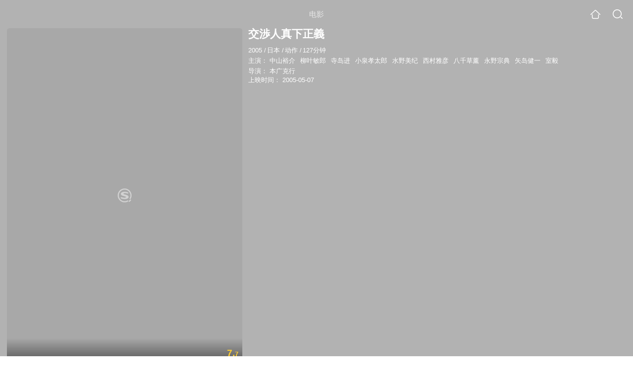

--- FILE ---
content_type: text/html;charset=UTF-8
request_url: https://video.sogou.com/movie/mzuwy3k7gm4diojwbg63xhdizdf5lzwpylk73qly.html
body_size: 24272
content:
<!DOCTYPE html><html lang="zh-cn" data-env="production" data-tag="video-wap-20251121141918"><head>
        <title>《交渉人真下正義》-高清电影-完整版在线观看</title>
        <meta name="title" content="《交渉人真下正義》-高清电影-完整版在线观看"/>
        <meta name="keywords" content='交渉人真下正義电影，交渉人真下正義高清完整版，交渉人真下正義在线观看'/>
        <meta name="description" content='交渉人真下正義，是由本广克行导演，由中山裕介，柳叶敏郎，寺岛进，小泉孝太郎主演的动作电影。为您提供交渉人真下正義在线观看、交渉人真下正義演员表、交渉人真下正義下载等相关信息，影片简介：东京地下铁发生了警视厅史上最恶劣的大规模...'/><script>window.UIGS_PARA={spver:"0","pagetype":"tiny_movie","pageversion":"other","query":"%BD%BB%9C%68%C8%CB%D5%E6%CF%C2%D5%FD%C1%78","tinyq":"%BD%BB%9C%68%C8%CB%D5%E6%CF%C2%D5%FD%C1%78","realq":"%BD%BB%9C%68%C8%CB%D5%E6%CF%C2%D5%FD%C1%78","dockey":"film_38496","introUnfold":"0","hobbyTop5Keys" : "film_18357;film_17872;film_352;film_18259;film_18760","film_flag": "4","playItemSize":"0","fullFilmSize":"0","abtest":"0"};</script><script>window.qua = ''</script><meta charset="UTF-8"><meta name="viewport" content="width=device-width,minimum-scale=1,maximum-scale=1,user-scalable=no"><meta name="format-detection" content="telephone=no"><meta name="format-detection" content="address=no"><meta itemprop="name"><meta itemprop="image"><meta itemprop="description" name="description"><meta name="reqinfo" content="uuid:8e8fa7eb-2cbc-4781-a9eb-2055d9b17c54, server:11.162.178.69, time:2026-01-21 23:29:41, idc:hd3"><meta name="renderer" content="webkit"><meta name="apple-mobile-web-app-capable" content="yes"><meta http-equiv="X-UA-Compatible" content="IE=edge, chrome=1"><meta http-equiv="cache-control" content="max-age=0"><meta http-equiv="cache-control" content="no-cache"><meta http-equiv="pragma" content="no-cache"><meta http-equiv="expires" content="0"><meta name="format-detection" content="telephone=no"><link type="image/x-icon" href="//dlweb.sogoucdn.com/translate/favicon.ico?v=20180424" rel="icon"><link type="image/x-icon" href="//dlweb.sogoucdn.com/translate/favicon.ico?v=20180424" rel="Shortcut Icon"><link type="image/x-icon" href="//dlweb.sogoucdn.com/translate/favicon.ico?v=20180424" rel="bookmark"><link rel="apple-touch-icon-precomposed" href="//dlweb.sogoucdn.com/logo/images/2018/apple-touch-icon.png"><link rel="preload" href="//dlweb.sogoucdn.com/vs/static/js/vsbundle.3ed018b1.js" as="script" crossorigin="anonymous"><script>var TencentGDT=[],sogou_un=[],__het=Date.now()</script><link rel="preload" href="//search.sogoucdn.com/video/wap/static/js/vendors.e1b2cbb4.js" as="script"><link rel="preload" href="//search.sogoucdn.com/video/wap/static/css/app.ba82c416.css" as="style"><link rel="preload" href="//search.sogoucdn.com/video/wap/static/js/app.bb127627.js" as="script"><link rel="preload" href="//search.sogoucdn.com/video/wap/static/js/movieDetail.96ff7d50.js" as="script"><link rel="preload" href="//search.sogoucdn.com/video/wap/static/css/0.cc712a9f.css" as="style"><link rel="preload" href="//search.sogoucdn.com/video/wap/static/js/common.6e5eb3d5.js" as="script"><link rel="prefetch" href="//search.sogoucdn.com/video/wap/static/css/10.05b9f808.css"><link rel="prefetch" href="//search.sogoucdn.com/video/wap/static/css/11.5fb6ad96.css"><link rel="prefetch" href="//search.sogoucdn.com/video/wap/static/css/12.a0f4c723.css"><link rel="prefetch" href="//search.sogoucdn.com/video/wap/static/css/13.1243316d.css"><link rel="prefetch" href="//search.sogoucdn.com/video/wap/static/css/14.08e778d1.css"><link rel="prefetch" href="//search.sogoucdn.com/video/wap/static/css/15.442fde2d.css"><link rel="prefetch" href="//search.sogoucdn.com/video/wap/static/css/16.bba3c5c1.css"><link rel="prefetch" href="//search.sogoucdn.com/video/wap/static/css/18.72927878.css"><link rel="prefetch" href="//search.sogoucdn.com/video/wap/static/css/2.5d2daf07.css"><link rel="prefetch" href="//search.sogoucdn.com/video/wap/static/css/3.76c01cc3.css"><link rel="prefetch" href="//search.sogoucdn.com/video/wap/static/css/4.0781afcc.css"><link rel="prefetch" href="//search.sogoucdn.com/video/wap/static/css/5.3a7f095d.css"><link rel="prefetch" href="//search.sogoucdn.com/video/wap/static/css/7.5f3b6df5.css"><link rel="prefetch" href="//search.sogoucdn.com/video/wap/static/css/8.06219d66.css"><link rel="prefetch" href="//search.sogoucdn.com/video/wap/static/css/9.cc4f85bc.css"><link rel="prefetch" href="//search.sogoucdn.com/video/wap/static/js/18.78ed030b.js"><link rel="prefetch" href="//search.sogoucdn.com/video/wap/static/js/cartoonDetail.38aee880.js"><link rel="prefetch" href="//search.sogoucdn.com/video/wap/static/js/classList.217ce64a.js"><link rel="prefetch" href="//search.sogoucdn.com/video/wap/static/js/home.cd134e63.js"><link rel="prefetch" href="//search.sogoucdn.com/video/wap/static/js/hotsugg.1b923809.js"><link rel="prefetch" href="//search.sogoucdn.com/video/wap/static/js/movieSimpleDetail.91e58367.js"><link rel="prefetch" href="//search.sogoucdn.com/video/wap/static/js/playlist.179a05fc.js"><link rel="prefetch" href="//search.sogoucdn.com/video/wap/static/js/qlist.4718a17a.js"><link rel="prefetch" href="//search.sogoucdn.com/video/wap/static/js/savideo.cb6acd9f.js"><link rel="prefetch" href="//search.sogoucdn.com/video/wap/static/js/search.17a82174.js"><link rel="prefetch" href="//search.sogoucdn.com/video/wap/static/js/starDetail.81aae5a0.js"><link rel="prefetch" href="//search.sogoucdn.com/video/wap/static/js/summary.f18fc252.js"><link rel="prefetch" href="//search.sogoucdn.com/video/wap/static/js/teleplayDetail.375859b1.js"><link rel="prefetch" href="//search.sogoucdn.com/video/wap/static/js/tvshowDetail.14412de0.js"><link rel="prefetch" href="//search.sogoucdn.com/video/wap/static/js/uploader.b47c530a.js"><link rel="stylesheet" href="//search.sogoucdn.com/video/wap/static/css/app.ba82c416.css"><link rel="stylesheet" href="//search.sogoucdn.com/video/wap/static/css/0.cc712a9f.css"></head><body>   <div id="videoApp" data-server-rendered="true" class="footer-sticky-wrapper" style="min-height:calc(100% - 105px);padding-bottom:115px;"><div><div class="module dt-top"><div class="dt-top-bg"><img src="https://img02.sogoucdn.com/v2/thumb/resize/w/258/h/360/t/0/retype/ext/auto/q/75?appid=200839&amp;url=http%3A%2F%2Fimg04.sogoucdn.com%2Fapp%2Fa%2F100520052%2Ff3e73df9d2a96ca500e6d5b1a98ca7fe"> <div class="mask"></div></div> <div class="dt-wrap"><header class="dt-header"><a uigs="head_back" class="back" style="display:none;"></a> <h1>电影</h1> <a href="/?source=node&amp;spver=" uigs="head_home" class="home"></a> <a href="/hotsugg?spver=" uigs="head_search" class="search"></a></header> <div class="dt-info-header-wap"><div class="dt-info-img"><div class="default-img"><img src="https://img02.sogoucdn.com/v2/thumb/resize/w/258/h/360/t/0/retype/ext/auto/q/75?appid=200839&amp;url=http%3A%2F%2Fimg04.sogoucdn.com%2Fapp%2Fa%2F100520052%2Ff3e73df9d2a96ca500e6d5b1a98ca7fe" alt="交渉人真下正義剧照"></div> <!----> <span class="tag-mark">7.7</span></div> <figure class="dt-info-box"><figcaption>交渉人真下正義</figcaption> <p class="dt-info-tag two-line"><span>2005</span> <em>/</em><span>日本</span> <em>/</em><span>动作</span> <em>/</em><span>127分钟</span> <!----></p> <p class="dt-info-tag two-line"><span>主演：</span> <!----> <a href="https://m.sogou.com/web/searchList.jsp?keyword=中山裕介&amp;ie=utf8&amp;pid=sogou-waps-4c26774d852f6244" uigs="basic_out">中山裕介</a><em> </em> <a href="https://m.sogou.com/web/searchList.jsp?keyword=柳叶敏郎&amp;ie=utf8&amp;pid=sogou-waps-4c26774d852f6244" uigs="basic_out">柳叶敏郎</a><em> </em> <a href="https://m.sogou.com/web/searchList.jsp?keyword=寺岛进&amp;ie=utf8&amp;pid=sogou-waps-4c26774d852f6244" uigs="basic_out">寺岛进</a><em> </em> <a href="https://m.sogou.com/web/searchList.jsp?keyword=小泉孝太郎&amp;ie=utf8&amp;pid=sogou-waps-4c26774d852f6244" uigs="basic_out">小泉孝太郎</a><em> </em> <a href="https://m.sogou.com/web/searchList.jsp?keyword=水野美纪&amp;ie=utf8&amp;pid=sogou-waps-4c26774d852f6244" uigs="basic_out">水野美纪</a><em> </em> <a href="https://m.sogou.com/web/searchList.jsp?keyword=西村雅彦&amp;ie=utf8&amp;pid=sogou-waps-4c26774d852f6244" uigs="basic_out">西村雅彦</a><em> </em> <a href="https://m.sogou.com/web/searchList.jsp?keyword=八千草薰&amp;ie=utf8&amp;pid=sogou-waps-4c26774d852f6244" uigs="basic_out">八千草薰</a><em> </em> <a href="https://m.sogou.com/web/searchList.jsp?keyword=永野宗典&amp;ie=utf8&amp;pid=sogou-waps-4c26774d852f6244" uigs="basic_out">永野宗典</a><em> </em> <a href="https://m.sogou.com/web/searchList.jsp?keyword=矢岛健一&amp;ie=utf8&amp;pid=sogou-waps-4c26774d852f6244" uigs="basic_out">矢岛健一</a><em> </em> <a href="https://m.sogou.com/web/searchList.jsp?keyword=室毅&amp;ie=utf8&amp;pid=sogou-waps-4c26774d852f6244" uigs="basic_out">室毅</a></p> <p class="dt-info-tag two-line"><span>导演：</span> <!----> <a href="https://m.sogou.com/web/searchList.jsp?keyword=本广克行&amp;ie=utf8&amp;pid=sogou-waps-4c26774d852f6244" uigs="basic_out">本广克行</a></p> <!----> <!----> <p id="release_time" class="dt-info-tag"><span>上映时间：</span> <span>2005-05-07</span></p> <div class="dt-play-btn"><div class="dt-play-btn"><!----> <!----></div></div> <!----></figure></div> <div class="dt-info-intro fold" style="display:;"><div class="con"><p style="display:;"><em>剧情简介 : </em>东京地下铁发生了警视厅史上最恶劣的大规模犯罪事件。东京地铁最新型的车辆E4-600被不知道是谁的犯人劫持了！并非是持枪抢劫，而是E4-600不受总台控制，而被黑客控制了。E4-600在东京地下铁随意行驶，正常的公共交通瞬间陷入恐慌！警视厅紧急对策会议召开，捜査一课的室井慎次（柳叶敏郎饰）作为管理官，召集真下正义（中山裕介饰）的科技办案课室展开行动。而此时犯人打来电话，不仅指名点姓要与真下正义警官斗智，还声称拥有大量炸弹，准备在东京爆破这些炸弹。真下正义要靠自己的谈判专家能力与犯人死斗，还要赶上与恋人柏木雪乃（水野美纪饰）的约会。他能赢得正义，与心上人的爱吗？ 《跳跃的大搜查线》系列电视剧再推外传电影，外传电影第1部，讲述真下正义的故事。
        </p> <!----> <!----></div> <div class="dt-info-intro-more"></div></div></div></div> <!----> <section class="module actors"><h3>演职人员</h3> <div class="actors-wrap"><ul class="actors-list"><li><a href="/star?query=%E6%9C%AC%E5%B9%BF%E5%85%8B%E8%A1%8C&amp;spver=" uigs="actor_%E6%9C%AC%E5%B9%BF%E5%85%8B%E8%A1%8C"><div class="actors-item-img"><img></div> <div class="actors-item-info"><p class="name">本广克行</p> <p class="role">
                  导演
                </p></div></a></li><li><a href="/star?query=%E4%B8%AD%E5%B1%B1%E8%A3%95%E4%BB%8B&amp;spver=" uigs="actor_%E4%B8%AD%E5%B1%B1%E8%A3%95%E4%BB%8B"><div class="actors-item-img"><img></div> <div class="actors-item-info"><p class="name">中山裕介</p> <p class="role">
                  主演
                </p></div></a></li><li><a href="/star?query=%E6%9F%B3%E5%8F%B6%E6%95%8F%E9%83%8E&amp;spver=" uigs="actor_%E6%9F%B3%E5%8F%B6%E6%95%8F%E9%83%8E"><div class="actors-item-img"><img></div> <div class="actors-item-info"><p class="name">柳叶敏郎</p> <p class="role">
                  主演
                </p></div></a></li><li><a href="/star?query=%E5%AF%BA%E5%B2%9B%E8%BF%9B&amp;spver=" uigs="actor_%E5%AF%BA%E5%B2%9B%E8%BF%9B"><div class="actors-item-img"><img></div> <div class="actors-item-info"><p class="name">寺岛进</p> <p class="role">
                  主演
                </p></div></a></li><li><a href="/star?query=%E5%B0%8F%E6%B3%89%E5%AD%9D%E5%A4%AA%E9%83%8E&amp;spver=" uigs="actor_%E5%B0%8F%E6%B3%89%E5%AD%9D%E5%A4%AA%E9%83%8E"><div class="actors-item-img"><img></div> <div class="actors-item-info"><p class="name">小泉孝太郎</p> <p class="role">
                  主演
                </p></div></a></li><li><a href="/star?query=%E6%B0%B4%E9%87%8E%E7%BE%8E%E7%BA%AA&amp;spver=" uigs="actor_%E6%B0%B4%E9%87%8E%E7%BE%8E%E7%BA%AA"><div class="actors-item-img"><img></div> <div class="actors-item-info"><p class="name">水野美纪</p> <p class="role">
                  主演
                </p></div></a></li><li><a href="/star?query=%E8%A5%BF%E6%9D%91%E9%9B%85%E5%BD%A6&amp;spver=" uigs="actor_%E8%A5%BF%E6%9D%91%E9%9B%85%E5%BD%A6"><div class="actors-item-img"><img></div> <div class="actors-item-info"><p class="name">西村雅彦</p> <p class="role">
                  主演
                </p></div></a></li><li><a href="/star?query=%E6%B0%B8%E9%87%8E%E5%AE%97%E5%85%B8&amp;spver=" uigs="actor_%E6%B0%B8%E9%87%8E%E5%AE%97%E5%85%B8"><div class="actors-item-img"><img></div> <div class="actors-item-info"><p class="name">永野宗典</p> <p class="role">
                  主演
                </p></div></a></li><li><a href="/star?query=%E7%9F%A2%E5%B2%9B%E5%81%A5%E4%B8%80&amp;spver=" uigs="actor_%E7%9F%A2%E5%B2%9B%E5%81%A5%E4%B8%80"><div class="actors-item-img"><img></div> <div class="actors-item-info"><p class="name">矢岛健一</p> <p class="role">
                  主演
                </p></div></a></li><li><a href="/star?query=%E5%AE%A4%E6%AF%85&amp;spver=" uigs="actor_%E5%AE%A4%E6%AF%85"><div class="actors-item-img"><img></div> <div class="actors-item-info"><p class="name">室毅</p> <p class="role">
                  主演
                </p></div></a></li></ul></div></section> <section class="module dt-like"><h3>猜你喜欢</h3> <ul class="dt-detail-like-list"><li><a href="/movie/mzuwy3k7ge4dgnjxbg7prq64w7e5bua.html" uigs="tiny_out_hobby_0_p" title="绝密飞行"><div class="dt-detail-like-img"><div class="default-sogou"><img src="https://img03.sogoucdn.com/v2/thumb/resize/w/258/h/360/t/0/retype/ext/auto/q/75?appid=200839&amp;url=http%3A%2F%2Fimg03.sogoucdn.com%2Fapp%2Fa%2F100520052%2Fdf01b47da872c1f65240b44c97d2be3f" alt="绝密飞行剧照"></img></div> <span class="tag-mark">6.7</span></div> <p class="dt-like-name">绝密飞行</p></a></li><li><a href="/movie/mzuwy3k7ge3tqnzsbg25ru74ytil55br.html" uigs="tiny_out_hobby_1_p" title="地狱男爵1"><div class="dt-detail-like-img"><div class="default-sogou"><img src="https://img04.sogoucdn.com/v2/thumb/resize/w/258/h/360/t/0/retype/ext/auto/q/75?appid=200839&amp;url=http%3A%2F%2Fimg03.sogoucdn.com%2Fapp%2Fa%2F100520052%2F2ac5bc8e61752a09f66efad21e16394e" alt="地狱男爵1剧照"></img></div> <span class="tag-mark">7.1</span></div> <p class="dt-like-name">地狱男爵1</p></a></li><li><a href="/movie/mzuwy3k7gm2tecoo2lfmps5n.html" uigs="tiny_out_hobby_2_p" title="我是谁"><div class="dt-detail-like-img"><div class="default-sogou"><img src="https://img03.sogoucdn.com/v2/thumb/resize/w/258/h/360/t/0/retype/ext/auto/q/75?appid=200839&amp;url=http%3A%2F%2Fimg04.sogoucdn.com%2Fapp%2Fa%2F100520052%2F3fe3222e1deb43f495f1f0b29a8831d9" alt="我是谁剧照"></img></div> <span class="tag-mark">7.9</span></div> <p class="dt-like-name">我是谁</p></a></li><li><a href="/movie/mzuwy3k7ge4denjzbg6ofn7fzky37tbr.html" uigs="tiny_out_hobby_3_p" title="尖峰时刻1"><div class="dt-detail-like-img"><div class="default-sogou"><img src="https://img01.sogoucdn.com/v2/thumb/resize/w/258/h/360/t/0/retype/ext/auto/q/75?appid=200839&amp;url=http%3A%2F%2Fimg02.sogoucdn.com%2Fapp%2Fa%2F100520052%2Fcb823c57dc428c7991b0148ca11892cf" alt="尖峰时刻1剧照"></img></div> <span class="tag-mark">7.5</span></div> <p class="dt-like-name">尖峰时刻1</p></a></li><li><a href="/movie/mzuwy3k7ge4donrqbhj4fogs2xp3lrgtz3h3omvdxlgkxp6vw7e5bugg4u.html" uigs="tiny_out_hobby_4_p" title="勇敢者的游戏2：太空飞行棋"><div class="dt-detail-like-img"><div class="default-sogou"><img src="https://img04.sogoucdn.com/v2/thumb/resize/w/258/h/360/t/0/retype/ext/auto/q/75?appid=200839&amp;url=http%3A%2F%2Fimg01.sogoucdn.com%2Fapp%2Fa%2F100520052%2F11fb93df721fa43b5dc3ff4bbf8c84f8" alt="勇敢者的游戏2：太空飞行棋剧照"></img></div> <span class="tag-mark">7.0</span></div> <p class="dt-like-name">勇敢者的游戏2：太空飞行棋</p></a></li><li><a href="/movie/mzuwy3k7gi4tknjzbhl63qxn43za.html" uigs="tiny_out_hobby_5_p" title="醉马骝"><div class="dt-detail-like-img"><div class="default-sogou"><img src="https://img04.sogoucdn.com/v2/thumb/resize/w/258/h/360/t/0/retype/ext/auto/q/75?appid=200839&amp;url=http%3A%2F%2Fimg04.sogoucdn.com%2Fapp%2Fa%2F100520052%2F19c5f8616e15ccadfa2c0a9a1fcfbc34" alt="醉马骝剧照"></img></div> <span class="tag-mark">6.4</span></div> <p class="dt-like-name">醉马骝</p></a></li><li><a href="/movie/mzuwy3k7giydmobqbhl63sfngi.html" uigs="tiny_out_hobby_6_p" title="醉拳2"><div class="dt-detail-like-img"><div class="default-sogou"><img src="https://img01.sogoucdn.com/v2/thumb/resize/w/258/h/360/t/0/retype/ext/auto/q/75?appid=200839&amp;url=http%3A%2F%2Fimg03.sogoucdn.com%2Fapp%2Fa%2F100520052%2Fa171a99973474aa80824cf262d32c078" alt="醉拳2剧照"></img></div> <span class="tag-mark">8.1</span></div> <p class="dt-like-name">醉拳2</p></a></li><li><a href="/movie/mzuwy3k7giztanzsbg77d4x622xnjvrthk56vrx4zg647kq.html" uigs="tiny_out_hobby_7_p" title="狂蟒之灾3:魂泣山溪"><div class="dt-detail-like-img"><div class="default-sogou"><img src="https://img03.sogoucdn.com/v2/thumb/resize/w/258/h/360/t/0/retype/ext/auto/q/75?appid=200839&amp;url=http%3A%2F%2Fimg02.sogoucdn.com%2Fapp%2Fa%2F100520052%2F1dc3bdf1ee608f7da547b2e7977f981f" alt="狂蟒之灾3:魂泣山溪剧照"></img></div> <span class="tag-mark">5.2</span></div> <p class="dt-like-name">狂蟒之灾3:魂泣山溪</p></a></li><li><a href="/movie/mzuwy3k7giydgojvbgz2zpfwxtdlxlq.html" uigs="tiny_out_hobby_8_p" title="超级计划"><div class="dt-detail-like-img"><div class="default-sogou"><img src="https://img03.sogoucdn.com/v2/thumb/resize/w/258/h/360/t/0/retype/ext/auto/q/75?appid=200839&amp;url=http%3A%2F%2Fimg04.sogoucdn.com%2Fapp%2Fa%2F200803%2F77f7f6bd894efb6e989459ea86ebcc9a" alt="超级计划剧照"></img></div> <span class="tag-mark">7.0</span></div> <p class="dt-like-name">超级计划</p></a></li></ul><ul class="dt-detail-like-list"><li><a href="/movie/mzuwy3k7giydonrzbhak7mok2cq5bioj7i.html" uigs="tiny_out_hobby_9_p" title="蜡笔小小生"><div class="dt-detail-like-img"><div class="default-sogou"><img src="https://img02.sogoucdn.com/v2/thumb/resize/w/258/h/360/t/0/retype/ext/auto/q/75?appid=200839&amp;url=http%3A%2F%2Fimg04.sogoucdn.com%2Fapp%2Fa%2F200803%2F322e72c5f7e5239a28c6ef0f229e2233" alt="蜡笔小小生剧照"></img></div> <span class="tag-mark">7.5</span></div> <p class="dt-like-name">蜡笔小小生</p></a></li><li><a href="/movie/mzuwy3k7giydmmrqbhdmno5v22xm35i.html" uigs="tiny_out_hobby_10_p" title="破坏之王"><div class="dt-detail-like-img"><div class="default-sogou"><img src="https://img04.sogoucdn.com/v2/thumb/resize/w/258/h/360/t/0/retype/ext/auto/q/75?appid=200839&amp;url=http%3A%2F%2Fimg01.sogoucdn.com%2Fapp%2Fa%2F100520052%2F8fa4eda069d5197672694d16d6362fe4" alt="破坏之王剧照"></img></div> <span class="tag-mark">7.9</span></div> <p class="dt-like-name">破坏之王</p></a></li><li><a href="/movie/mzuwy3k7gmytenbvbhj4fogs2xp3lrgtz3h3o.html" uigs="tiny_out_hobby_11_p" title="勇敢者的游戏"><div class="dt-detail-like-img"><div class="default-sogou"><img src="https://img03.sogoucdn.com/v2/thumb/resize/w/258/h/360/t/0/retype/ext/auto/q/75?appid=200839&amp;url=http%3A%2F%2Fimg03.sogoucdn.com%2Fapp%2Fa%2F100520052%2Ffc07eb74b4c3235c5572101a7057502a" alt="勇敢者的游戏剧照"></img></div> <span class="tag-mark">8.2</span></div> <p class="dt-like-name">勇敢者的游戏</p></a></li><li><a href="/movie/mzuwy3k7ge4dcnzzbhfk5sh5ylplvoq.html" uigs="tiny_out_hobby_12_p" title="十三罗汉"><div class="dt-detail-like-img"><div class="default-sogou"><img src="https://img02.sogoucdn.com/v2/thumb/resize/w/258/h/360/t/0/retype/ext/auto/q/75?appid=200839&amp;url=http%3A%2F%2Fimg01.sogoucdn.com%2Fapp%2Fa%2F100520052%2Fec769eb8f5b932f106cff908fd43d113" alt="十三罗汉剧照"></img></div> <span class="tag-mark">7.5</span></div> <p class="dt-like-name">十三罗汉</p></a></li><li><a href="/movie/mzuwy3k7ge3tsnzubg5ktnvzztmltja.html" uigs="tiny_out_hobby_13_p" title="憨豆特工"><div class="dt-detail-like-img"><div class="default-sogou"><img src="https://img04.sogoucdn.com/v2/thumb/resize/w/258/h/360/t/0/retype/ext/auto/q/75?appid=200839&amp;url=http%3A%2F%2Fimg04.sogoucdn.com%2Fapp%2Fa%2F100520052%2F00ef68444903d7c92de0d5403610e12d" alt="憨豆特工剧照"></img></div> <span class="tag-mark">7.8</span></div> <p class="dt-like-name">憨豆特工</p></a></li><li><a href="/movie/mzuwy3k7ge3tcnjybg53pu6owxmmp4vqzpfk5thm.html" uigs="tiny_out_hobby_14_p" title="环游地球八十天"><div class="dt-detail-like-img"><div class="default-sogou"><img src="https://img01.sogoucdn.com/v2/thumb/resize/w/258/h/360/t/0/retype/ext/auto/q/75?appid=200839&amp;url=http%3A%2F%2Fimg03.sogoucdn.com%2Fapp%2Fa%2F07%2F6222e3d50f7b51b8410cba37c8ef07cd" alt="环游地球八十天剧照"></img></div> <span class="tag-mark">6.3</span></div> <p class="dt-like-name">环游地球八十天</p></a></li><li><a href="/movie/mzuwy3k7gmydombrbg3mjt6awtz5lpoavxf3ttvmxtj4xoi.html" uigs="tiny_out_hobby_15_p" title="赌侠大战拉斯维加斯"><div class="dt-detail-like-img"><div class="default-sogou"><img src="https://img03.sogoucdn.com/v2/thumb/resize/w/258/h/360/t/0/retype/ext/auto/q/75?appid=200839&amp;url=http%3A%2F%2Fimg01.sogoucdn.com%2Fapp%2Fa%2F200803%2Ff6017515f3000a94a9fb70533f225482" alt="赌侠大战拉斯维加斯剧照"></img></div> <span class="tag-mark">6.5</span></div> <p class="dt-like-name">赌侠大战拉斯维加斯</p></a></li><li><a href="/movie/mzuwy3k7ge4dmmzxbhh4frw6z3x5h3y.html" uigs="tiny_out_hobby_16_p" title="下妻物语"><div class="dt-detail-like-img"><div class="default-sogou"><img src="https://img02.sogoucdn.com/v2/thumb/resize/w/258/h/360/t/0/retype/ext/auto/q/75?appid=200839&amp;url=http%3A%2F%2Fimg03.sogoucdn.com%2Fapp%2Fa%2F100520052%2F5f40ef357b58c3a93c6fae504252cd7e" alt="下妻物语剧照"></img></div> <span class="tag-mark">8.2</span></div> <p class="dt-like-name">下妻物语</p></a></li><li><a href="/movie/mzuwy3k7ge4daojzbg5nvuwczdfq.html" uigs="tiny_out_hobby_17_p" title="黑衣人"><div class="dt-detail-like-img"><div class="default-sogou"><img src="https://img02.sogoucdn.com/v2/thumb/resize/w/258/h/360/t/0/retype/ext/auto/q/75?appid=200839&amp;url=http%3A%2F%2Fimg04.sogoucdn.com%2Fapp%2Fa%2F100520052%2Fc7c181b3b37d94b83af390da8a55094f" alt="黑衣人剧照"></img></div> <span class="tag-mark">8.3</span></div> <p class="dt-like-name">黑衣人</p></a></li></ul><ul class="dt-detail-like-list"><li><a href="/movie/mzuwy3k7gi4tomrxbg33jnvxzhy5hjjs.html" uigs="tiny_out_hobby_18_p" title="反斗神鹰2"><div class="dt-detail-like-img"><div class="default-sogou"><img src="https://img04.sogoucdn.com/v2/thumb/resize/w/258/h/360/t/0/retype/ext/auto/q/75?appid=200839&amp;url=http%3A%2F%2Fimg04.sogoucdn.com%2Fapp%2Fa%2F100520052%2Fa06d89e0fe653ebc39c50636a87416c0" alt="反斗神鹰2剧照"></img></div> <span class="tag-mark">7.6</span></div> <p class="dt-like-name">反斗神鹰2</p></a></li><li><a href="/movie/mzuwy3k7gqydmcntvtemxopjyc2a.html" uigs="tiny_out_hobby_19_p" title="超人归来"><div class="dt-detail-like-img"><div class="default-sogou"><img src="https://img03.sogoucdn.com/v2/thumb/resize/w/258/h/360/t/0/retype/ext/auto/q/75?appid=200839&amp;url=http%3A%2F%2Fimg03.sogoucdn.com%2Fapp%2Fa%2F100520052%2Fb4e6021210696c071d99838cc11e5ce3" alt="超人归来剧照"></img></div> <span class="tag-mark">6.7</span></div> <p class="dt-like-name">超人归来</p></a></li><li><a href="/movie/mzuwy3k7giytgnzvbgzkjqw4x7wlhni.html" uigs="tiny_out_hobby_20_p" title="菠萝快车"><div class="dt-detail-like-img"><div class="default-sogou"><img src="https://img02.sogoucdn.com/v2/thumb/resize/w/258/h/360/t/0/retype/ext/auto/q/75?appid=200839&amp;url=http%3A%2F%2Fimg01.sogoucdn.com%2Fapp%2Fa%2F100520052%2F052653d0ac69f29a7b76753a5880c18f" alt="菠萝快车剧照"></img></div> <span class="tag-mark">7.0</span></div> <p class="dt-like-name">菠萝快车</p></a></li><li><a href="/movie/mzuwy3k7gq2dmnjtbg25rth2x2vlx2q.html" uigs="tiny_out_hobby_21_p" title="地铁惊魂"><div class="dt-detail-like-img"><div class="default-sogou"><img src="https://img03.sogoucdn.com/v2/thumb/resize/w/258/h/360/t/0/retype/ext/auto/q/75?appid=200839&amp;url=http%3A%2F%2Fimg03.sogoucdn.com%2Fapp%2Fa%2F100520052%2F5ecc9a7859b548c6b112f1db5cb5636d" alt="地铁惊魂剧照"></img></div> <span class="tag-mark">6.7</span></div> <p class="dt-like-name">地铁惊魂</p></a></li><li><a href="/movie/mzuwy3k7ge4denjtbg6ofn7fzky37tbs.html" uigs="tiny_out_hobby_22_p" title="尖峰时刻2"><div class="dt-detail-like-img"><div class="default-sogou"><img src="https://img04.sogoucdn.com/v2/thumb/resize/w/258/h/360/t/0/retype/ext/auto/q/75?appid=200839&amp;url=http%3A%2F%2Fimg02.sogoucdn.com%2Fapp%2Fa%2F100520052%2Fcaeab1bd0f7dca7121c95c590a9749a0" alt="尖峰时刻2剧照"></img></div> <span class="tag-mark">7.2</span></div> <p class="dt-like-name">尖峰时刻2</p></a></li><li><a href="/movie/mzuwy3k7ge3tgnbubhhnjnoxw7fmf2a.html" uigs="tiny_out_hobby_23_p" title="卧底肥妈"><div class="dt-detail-like-img"><div class="default-sogou"><img src="https://img02.sogoucdn.com/v2/thumb/resize/w/258/h/360/t/0/retype/ext/auto/q/75?appid=200839&amp;url=http%3A%2F%2Fimg01.sogoucdn.com%2Fapp%2Fa%2F100520052%2Faecceedba80f4430e2bd823b8c09bee8" alt="卧底肥妈剧照"></img></div> <span class="tag-mark">6.8</span></div> <p class="dt-like-name">卧底肥妈</p></a></li><li><a href="/movie/mzuwy3k7ge3timzwbhb2ronxwtz5lpi.html" uigs="tiny_out_hobby_24_p" title="猫狗大战"><div class="dt-detail-like-img"><div class="default-sogou"><img src="https://img04.sogoucdn.com/v2/thumb/resize/w/258/h/360/t/0/retype/ext/auto/q/75?appid=200839&amp;url=http%3A%2F%2Fimg01.sogoucdn.com%2Fapp%2Fa%2F100520052%2F1848b14af5b1f2920ac697a19aaed16b" alt="猫狗大战剧照"></img></div> <span class="tag-mark">6.9</span></div> <p class="dt-like-name">猫狗大战</p></a></li><li><a href="/movie/mzuwy3k7giytcmrubhhnfq6h2pv5pjgu3lh4rsp2wxcdombqzdk5lpov7e.html" uigs="tiny_out_hobby_25_p" title="我们与驻在先生的700日战争"><div class="dt-detail-like-img"><div class="default-sogou"><img src="https://img01.sogoucdn.com/v2/thumb/resize/w/258/h/360/t/0/retype/ext/auto/q/75?appid=200839&amp;url=http%3A%2F%2Fimg01.sogoucdn.com%2Fapp%2Fa%2F100520052%2Fe7ef04d9af85a2024b5b1511bf14d63c" alt="我们与驻在先生的700日战争剧照"></img></div> <span class="tag-mark">8.1</span></div> <p class="dt-like-name">我们与驻在先生的700日战争</p></a></li><li><a href="/movie/mzuwy3k7giytknrzbgy6jspnz335pma.html" uigs="tiny_out_hobby_26_p" title="变身西装"><div class="dt-detail-like-img"><div class="default-sogou"><img src="https://img02.sogoucdn.com/v2/thumb/resize/w/258/h/360/t/0/retype/ext/auto/q/75?appid=200839&amp;url=http%3A%2F%2Fimg03.sogoucdn.com%2Fapp%2Fa%2F100520052%2F3192e73594c5bf336e8063ebcfd28981" alt="变身西装剧照"></img></div> <span class="tag-mark">6.7</span></div> <p class="dt-like-name">变身西装</p></a></li></ul><ul class="dt-detail-like-list"><li><a href="/movie/mzuwy3k7gmydmojxbhb47mvi.html" uigs="tiny_out_hobby_27_p" title="孟波"><div class="dt-detail-like-img"><div class="default-sogou"><img src="https://img03.sogoucdn.com/v2/thumb/resize/w/258/h/360/t/0/retype/ext/auto/q/75?appid=200839&amp;url=http%3A%2F%2Fimg03.sogoucdn.com%2Fapp%2Fa%2F100520052%2F933bf836622edd26042fed877f18f757" alt="孟波剧照"></img></div> <span class="tag-mark">6.2</span></div> <p class="dt-like-name">孟波</p></a></li><li><a href="/movie/mzuwy3k7giytomrtbheklmgjuoq552tgnf2mrs5r7dg4k.html" uigs="tiny_out_hobby_28_p" title="去吧！揸fit人兵团"><div class="dt-detail-like-img"><div class="default-sogou"><img src="https://img04.sogoucdn.com/v2/thumb/resize/w/258/h/360/t/0/retype/ext/auto/q/75?appid=200839&amp;url=http%3A%2F%2Fimg03.sogoucdn.com%2Fapp%2Fa%2F100520052%2F7adddac8f357849b8724e0e08dbf401d" alt="去吧！揸fit人兵团剧照"></img></div> <span class="tag-mark">6.7</span></div> <p class="dt-like-name">去吧！揸fit人兵团</p></a></li><li><a href="/movie/mzuwy3k7giydqmrvbgyk5sopwdm3pvvq3hj2fug3.html" uigs="tiny_out_hobby_29_p" title="爱上百分百英雄"><div class="dt-detail-like-img"><div class="default-sogou"><img src="https://img04.sogoucdn.com/v2/thumb/resize/w/258/h/360/t/0/retype/ext/auto/q/75?appid=200839&amp;url=http%3A%2F%2Fimg02.sogoucdn.com%2Fapp%2Fa%2F100520052%2F840ce2233657ea8576e9e872192bb727" alt="爱上百分百英雄剧照"></img></div> <span class="tag-mark">6.5</span></div> <p class="dt-like-name">爱上百分百英雄</p></a></li><li><a href="/movie/mzuwy3k7ge4dknjvbhbmzppg2dgl5ly.html" uigs="tiny_out_hobby_30_p" title="绿芥刑警"><div class="dt-detail-like-img"><div class="default-sogou"><img src="https://img02.sogoucdn.com/v2/thumb/resize/w/258/h/360/t/0/retype/ext/auto/q/75?appid=200839&amp;url=http%3A%2F%2Fimg02.sogoucdn.com%2Fapp%2Fa%2F100520052%2F0b51aed63291c8ea72cc6f3165ed67cc" alt="绿芥刑警剧照"></img></div> <span class="tag-mark">7.1</span></div> <p class="dt-like-name">绿芥刑警</p></a></li><li><a href="/movie/mzuwy3k7gq3dcojubheopvgc2le5jrq.html" uigs="tiny_out_hobby_31_p" title="如月疑云"><div class="dt-detail-like-img"><div class="default-sogou"><img src="https://img02.sogoucdn.com/v2/thumb/resize/w/258/h/360/t/0/retype/ext/auto/q/75?appid=200839&amp;url=http%3A%2F%2Fimg02.sogoucdn.com%2Fapp%2Fa%2F100520052%2F6f612b885dbea931e1575b03ee156e72" alt="如月疑云剧照"></img></div> <span class="tag-mark">8.0</span></div> <p class="dt-like-name">如月疑云</p></a></li><li><a href="/movie/mzuwy3k7gi4dsnjwbhe3dswwwcrnfoy.html" uigs="tiny_out_hobby_32_p" title="杀手阿一"><div class="dt-detail-like-img"><div class="default-sogou"><img src="https://img01.sogoucdn.com/v2/thumb/resize/w/258/h/360/t/0/retype/ext/auto/q/75?appid=200839&amp;url=http%3A%2F%2Fimg04.sogoucdn.com%2Fapp%2Fa%2F100520052%2Fde38a1d0417c07ad2550541e71bf4d7d" alt="杀手阿一剧照"></img></div> <span class="tag-mark">7.5</span></div> <p class="dt-like-name">杀手阿一</p></a></li><li><a href="/movie/mzuwy3k7gi4tsobybhgprvf6wtz4xuns5hh56mraw7rmx6fszk5opr6f.html" uigs="tiny_out_hobby_33_p" title="跳跃大搜查线2 封锁彩虹桥"><div class="dt-detail-like-img"><div class="default-sogou"><img src="https://img02.sogoucdn.com/v2/thumb/resize/w/258/h/360/t/0/retype/ext/auto/q/75?appid=200839&amp;url=http%3A%2F%2Fimg01.sogoucdn.com%2Fapp%2Fa%2F100520052%2F97b7fd9a2c7dcb17ebbc76a8c6e5a868" alt="跳跃大搜查线2 封锁彩虹桥剧照"></img></div> <span class="tag-mark">7.8</span></div> <p class="dt-like-name">跳跃大搜查线2 封锁彩虹桥</p></a></li><li><a href="/movie/mzuwy3k7geztgnqjzhm4j2wk23llro5c.html" uigs="tiny_out_hobby_34_p" title="少年手指虎"><div class="dt-detail-like-img"><div class="default-sogou"><img src="https://img03.sogoucdn.com/v2/thumb/resize/w/258/h/360/t/0/retype/ext/auto/q/75?appid=200839&amp;url=http%3A%2F%2Fimg01.sogoucdn.com%2Fapp%2Fa%2F100520052%2F1c4745ce1dcd3f614688b536526cc359" alt="少年手指虎剧照"></img></div> <span class="tag-mark">7.2</span></div> <p class="dt-like-name">少年手指虎</p></a></li><li><a href="/movie/mzuwy3k7gmydonrzbg7k7mxmxhfmvqrthkz2zpfwx2x3f3a.html" uigs="tiny_out_hobby_35_p" title="警察故事3:超级警察"><div class="dt-detail-like-img"><div class="default-sogou"><img src="https://img03.sogoucdn.com/v2/thumb/resize/w/258/h/360/t/0/retype/ext/auto/q/75?appid=200839&amp;url=http%3A%2F%2Fimg04.sogoucdn.com%2Fapp%2Fa%2F100520052%2F9c8f2ae5f262e222742400c959257999" alt="警察故事3:超级警察剧照"></img></div> <span class="tag-mark">8.0</span></div> <p class="dt-like-name">警察故事3:超级警察</p></a></li></ul><ul class="dt-detail-like-list"><li><a href="/movie/mzuwy3k7giydenrubg3mjmgu.html" uigs="tiny_out_hobby_36_p" title="赌霸"><div class="dt-detail-like-img"><div class="default-sogou"><img src="https://img03.sogoucdn.com/v2/thumb/resize/w/258/h/360/t/0/retype/ext/auto/q/75?appid=200839&amp;url=http%3A%2F%2Fimg02.sogoucdn.com%2Fapp%2Fa%2F100520052%2F0b5e16466a1a761443bee645b869cab9" alt="赌霸剧照"></img></div> <span class="tag-mark">6.5</span></div> <p class="dt-like-name">赌霸</p></a></li><li><a href="/movie/mzuwy3k7ge4dsnrubhhnfmfo2k44bngp4m.html" uigs="tiny_out_hobby_37_p" title="我爱夜来香"><div class="dt-detail-like-img"><div class="default-sogou"><img src="https://img04.sogoucdn.com/v2/thumb/resize/w/258/h/360/t/0/retype/ext/auto/q/75?appid=200839&amp;url=http%3A%2F%2Fimg01.sogoucdn.com%2Fapp%2Fa%2F100520052%2Fef9700664904db65769378e0efeb9209" alt="我爱夜来香剧照"></img></div> <span class="tag-mark">7.5</span></div> <p class="dt-like-name">我爱夜来香</p></a></li><li><a href="/movie/mzuwy3k7giydamzubhbltnvgxtdte.html" uigs="tiny_out_hobby_38_p" title="鹿鼎记2"><div class="dt-detail-like-img"><div class="default-sogou"><img src="https://img01.sogoucdn.com/v2/thumb/resize/w/258/h/360/t/0/retype/ext/auto/q/75?appid=200839&amp;url=http%3A%2F%2Fimg03.sogoucdn.com%2Fapp%2Fa%2F100520052%2Fb155d612e5f96c19c0da22e50cb01caa" alt="鹿鼎记2剧照"></img></div> <span class="tag-mark">8.2</span></div> <p class="dt-like-name">鹿鼎记2</p></a></li><li><a href="/movie/mzuwy3k7ge4dqnjtbhd2zqvbxpfnh26i7w44hrhp.html" uigs="tiny_out_hobby_39_p" title="乾隆皇与三姑娘"><div class="dt-detail-like-img"><div class="default-sogou"><img src="https://img03.sogoucdn.com/v2/thumb/resize/w/258/h/360/t/0/retype/ext/auto/q/75?appid=200839&amp;url=http%3A%2F%2Fimg03.sogoucdn.com%2Fapp%2Fa%2F100520052%2Fe93587b985f6f3b7b32587d05ed77371" alt="乾隆皇与三姑娘剧照"></img></div> <span class="tag-mark">7.0</span></div> <p class="dt-like-name">乾隆皇与三姑娘</p></a></li><li><a href="/movie/mzuwy3k7ge4tkmbzbhhn5noq2djnjs6qy4.html" uigs="tiny_out_hobby_40_p" title="无敌幸运星"><div class="dt-detail-like-img"><div class="default-sogou"><img src="https://img01.sogoucdn.com/v2/thumb/resize/w/258/h/360/t/0/retype/ext/auto/q/75?appid=200839&amp;url=http%3A%2F%2Fimg04.sogoucdn.com%2Fapp%2Fa%2F200803%2Fe25dd6780363534e6469b22c2625c780" alt="无敌幸运星剧照"></img></div> <span class="tag-mark">7.3</span></div> <p class="dt-like-name">无敌幸运星</p></a></li><li><a href="/movie/mzuwy3k7giydgnbqbhholofd2dd5pmvz5u.html" uigs="tiny_out_hobby_41_p" title="五福星撞鬼"><div class="dt-detail-like-img"><div class="default-sogou"><img src="https://img03.sogoucdn.com/v2/thumb/resize/w/258/h/360/t/0/retype/ext/auto/q/75?appid=200839&amp;url=http%3A%2F%2Fimg04.sogoucdn.com%2Fapp%2Fa%2F100520052%2Fd86121e5ecc8ca1f0a949d64781577ed" alt="五福星撞鬼剧照"></img></div> <span class="tag-mark">6.5</span></div> <p class="dt-like-name">五福星撞鬼</p></a></li><li><a href="/movie/mzuwy3k7ge4tambzbha7vugwxorllxa.html" uigs="tiny_out_hobby_42_p" title="龙兄虎弟"><div class="dt-detail-like-img"><div class="default-sogou"><img src="https://img02.sogoucdn.com/v2/thumb/resize/w/258/h/360/t/0/retype/ext/auto/q/75?appid=200839&amp;url=http%3A%2F%2Fimg02.sogoucdn.com%2Fapp%2Fa%2F100520052%2Ff88edddf6ca0ccdd5e1c1839ed55e95e" alt="龙兄虎弟剧照"></img></div> <span class="tag-mark">7.6</span></div> <p class="dt-like-name">龙兄虎弟</p></a></li><li><a href="/movie/mzuwy3k7giydgnbvbhi73rfhwxaa.html" uigs="tiny_out_hobby_43_p" title="妖魔道"><div class="dt-detail-like-img"><div class="default-sogou"><img src="https://img01.sogoucdn.com/v2/thumb/resize/w/258/h/360/t/0/retype/ext/auto/q/75?appid=200839&amp;url=http%3A%2F%2Fimg04.sogoucdn.com%2Fapp%2Fa%2F200803%2Fd95dec6d1ada5a8d6dccb8336c9ca883" alt="妖魔道剧照"></img></div> <span class="tag-mark">6.5</span></div> <p class="dt-like-name">妖魔道</p></a></li><li><a href="/movie/mzuwy3k7geztsoijxow4njgwv3jplupuw6um35i.html" uigs="tiny_out_hobby_44_p" title="画皮之阴阳法王"><div class="dt-detail-like-img"><div class="default-sogou"><img src="https://img03.sogoucdn.com/v2/thumb/resize/w/258/h/360/t/0/retype/ext/auto/q/75?appid=200839&amp;url=http%3A%2F%2Fimg02.sogoucdn.com%2Fapp%2Fa%2F100520052%2F268c7629255a12f091485e7ce9f9e300" alt="画皮之阴阳法王剧照"></img></div> <span class="tag-mark">6.7</span></div> <p class="dt-like-name">画皮之阴阳法王</p></a></li></ul><ul class="dt-detail-like-list"><li><a href="/movie/mzuwy3k7ge4dsobtbhl65pgryxcllnjshk2pht6uzhy43ka.html" uigs="tiny_out_hobby_45_p" title="最佳拍档2:大显神通"><div class="dt-detail-like-img"><div class="default-sogou"><img src="https://img04.sogoucdn.com/v2/thumb/resize/w/258/h/360/t/0/retype/ext/auto/q/75?appid=200839&amp;url=http%3A%2F%2Fimg01.sogoucdn.com%2Fapp%2Fa%2F200803%2Fc51a12b6cfc7194b96a570ea59348acf" alt="最佳拍档2:大显神通剧照"></img></div> <span class="tag-mark">7.6</span></div> <p class="dt-like-name">最佳拍档2:大显神通</p></a></li><li><a href="/movie/mzuwy3k7giydaobubhf2xqp2xpqq.html" uigs="tiny_out_hobby_46_p" title="双龙会"><div class="dt-detail-like-img"><div class="default-sogou"><img src="https://img02.sogoucdn.com/v2/thumb/resize/w/258/h/360/t/0/retype/ext/auto/q/75?appid=200839&amp;url=http%3A%2F%2Fimg01.sogoucdn.com%2Fapp%2Fa%2F100520052%2Fbbbd1e845b5489240f7f81f9888de0b6" alt="双龙会剧照"></img></div> <span class="tag-mark">7.7</span></div> <p class="dt-like-name">双龙会</p></a></li><li><a href="/movie/mzuwy3k7ge4tqobwbhin7ug7xhwq.html" uigs="tiny_out_hobby_47_p" title="羞羞鬼"><div class="dt-detail-like-img"><div class="default-sogou"><img src="https://img02.sogoucdn.com/v2/thumb/resize/w/258/h/360/t/0/retype/ext/auto/q/75?appid=200839&amp;url=http%3A%2F%2Fimg03.sogoucdn.com%2Fapp%2Fa%2F100520052%2F0c0b0c554015109b7b6d68d926a931fd" alt="羞羞鬼剧照"></img></div> <span class="tag-mark">5.9</span></div> <p class="dt-like-name">羞羞鬼</p></a></li><li><a href="/movie/mzuwy3k7ge4tkmbvbhfn3o5cw7fmd6q.html" uigs="tiny_out_hobby_48_p" title="瘦虎肥龙"><div class="dt-detail-like-img"><div class="default-sogou"><img src="https://img02.sogoucdn.com/v2/thumb/resize/w/258/h/360/t/0/retype/ext/auto/q/75?appid=200839&amp;url=http%3A%2F%2Fimg02.sogoucdn.com%2Fapp%2Fa%2F200803%2Ff8cca32c6299e5974cc810002fae15a1" alt="瘦虎肥龙剧照"></img></div> <span class="tag-mark">7.1</span></div> <p class="dt-like-name">瘦虎肥龙</p></a></li><li><a href="/movie/mzuwy3k7ge4timzqbg72pyfmycy33ny.html" uigs="tiny_out_hobby_49_p" title="咖喱辣椒"><div class="dt-detail-like-img"><div class="default-sogou"><img src="https://img04.sogoucdn.com/v2/thumb/resize/w/258/h/360/t/0/retype/ext/auto/q/75?appid=200839&amp;url=http%3A%2F%2Fimg03.sogoucdn.com%2Fapp%2Fa%2F100520052%2F8f10a1335d1c4a43e0343d872d6be774" alt="咖喱辣椒剧照"></img></div> <span class="tag-mark">7.5</span></div> <p class="dt-like-name">咖喱辣椒</p></a></li><li><a href="/movie/mzuwy3k7ge2dcmyjy3p5binyum.html" uigs="tiny_out_hobby_50_p" title="七小福"><div class="dt-detail-like-img"><div class="default-sogou"><img src="https://img04.sogoucdn.com/v2/thumb/resize/w/258/h/360/t/0/retype/ext/auto/q/75?appid=200839&amp;url=http%3A%2F%2Fimg04.sogoucdn.com%2Fapp%2Fa%2F200803%2F7fb42674896fd292c84265f716b85ef9" alt="七小福剧照"></img></div> <span class="tag-mark">7.7</span></div> <p class="dt-like-name">七小福</p></a></li><li><a href="/movie/mzuwy3k7ge4tenrxbha7pq5fwlxmnri.html" uigs="tiny_out_hobby_51_p" title="流氓差婆"><div class="dt-detail-like-img"><div class="default-sogou"><img src="https://img03.sogoucdn.com/v2/thumb/resize/w/258/h/360/t/0/retype/ext/auto/q/75?appid=200839&amp;url=http%3A%2F%2Fimg03.sogoucdn.com%2Fapp%2Fa%2F100520052%2Feae92e657eebb22e9cd0590fbc18aabf" alt="流氓差婆剧照"></img></div> <span class="tag-mark">6.3</span></div> <p class="dt-like-name">流氓差婆</p></a></li><li><a href="/movie/mzuwy3k7ge4tgmrsbhb43opnxl6mb2v6vm.html" uigs="tiny_out_hobby_52_p" title="猛鬼狐狸精"><div class="dt-detail-like-img"><div class="default-sogou"><img src="https://img04.sogoucdn.com/v2/thumb/resize/w/258/h/360/t/0/retype/ext/auto/q/75?appid=200839&amp;url=http%3A%2F%2Fimg01.sogoucdn.com%2Fapp%2Fa%2F100520052%2F7888f055b584249ed8fd95fe97cdfa2a" alt="猛鬼狐狸精剧照"></img></div> <span class="tag-mark">6.0</span></div> <p class="dt-like-name">猛鬼狐狸精</p></a></li><li><a href="/movie/mzuwy3k7ge4donzxbg36rp7rwtz4bt6hu4.html" uigs="tiny_out_hobby_53_p" title="疯狂大老千"><div class="dt-detail-like-img"><div class="default-sogou"><img src="https://img04.sogoucdn.com/v2/thumb/resize/w/258/h/360/t/0/retype/ext/auto/q/75?appid=200839&amp;url=http%3A%2F%2Fimg03.sogoucdn.com%2Fapp%2Fa%2F100520052%2Fc476684ec50199d4bb18e14affeb3e7c" alt="疯狂大老千剧照"></img></div> <span class="tag-mark">6.6</span></div> <p class="dt-like-name">疯狂大老千</p></a></li></ul><ul class="dt-detail-like-list"></ul></section> <div class="dt-gotop" style="display:none;"><div class="dt-gotop-arrow"></div></div> <!----> <div class="observe-module" style="display:none;"><!--tiny--></div></div> <div class="wap-footer"><footer class="dt-footer"><a href="http://m.sogou.com">首页</a>-<a href="http://wap.sogou.com/web/terms.jsp">免责</a>-<a href="https://fankui.sogou.com/wap/fb.php?fr=video">用户反馈</a> <p>© 2026 SOGOU.COM</p></footer></div></div><script>window.__INITIAL_STATE__={"route":{"name":"movie","path":"\u002Fmovie\u002Fmzuwy3k7gm4diojwbg63xhdizdf5lzwpylk73qly.html","hash":"","query":{},"params":{"key":"mzuwy3k7gm4diojwbg63xhdizdf5lzwpylk73qly.html"},"fullPath":"\u002Fmovie\u002Fmzuwy3k7gm4diojwbg63xhdizdf5lzwpylk73qly.html","meta":{"mtype":"detail"},"from":{"name":null,"path":"\u002F","hash":"","query":{},"params":{},"fullPath":"\u002F","meta":{}}},"common":{"$config":{"uuid":"8e8fa7eb-2cbc-4781-a9eb-2055d9b17c54","wuid":1769009381681,"abtest":"0","debug":"off","loadTime":1769009381684,"userAgent":"mozilla\u002F5.0 (macintosh; intel mac os x 10_15_7) applewebkit\u002F537.36 (khtml, like gecko) chrome\u002F131.0.0.0 safari\u002F537.36; claudebot\u002F1.0; +claudebot@anthropic.com)","isNa":"0","noHead":false,"hippyVersion":false,"qua":"","wxAppEnable":0,"wxAppVersion":"","xWebEnable":0,"iskd":0,"qbid":"","isHitKd":"1","guid":"","hitSnapshot":"0","isHitQBResult":true,"isHitBarrierFree":false,"tabExpInfo":{},"qimei36":"","approveToken":"0511AE3077298AB18582CC63134836A5853F981A6970F0E5","idc":"hd3","isSupportNa":false},"loadingFinished":true},"detail":{"head":"\n        \u003Ctitle\u003E《交渉人真下正義》-高清电影-完整版在线观看\u003C\u002Ftitle\u003E\n        \u003Cmeta name=\"title\" content=\"《交渉人真下正義》-高清电影-完整版在线观看\"\u002F\u003E\n        \u003Cmeta name=\"keywords\" content='交渉人真下正義电影，交渉人真下正義高清完整版，交渉人真下正義在线观看'\u002F\u003E\n        \u003Cmeta name=\"description\" content='交渉人真下正義，是由本广克行导演，由中山裕介，柳叶敏郎，寺岛进，小泉孝太郎主演的动作电影。为您提供交渉人真下正義在线观看、交渉人真下正義演员表、交渉人真下正義下载等相关信息，影片简介：东京地下铁发生了警视厅史上最恶劣的大规模...'\u002F\u003E\u003Cscript\u003Ewindow.UIGS_PARA={spver:\"0\",\"pagetype\":\"tiny_movie\",\"pageversion\":\"other\",\"query\":\"%BD%BB%9C%68%C8%CB%D5%E6%CF%C2%D5%FD%C1%78\",\"tinyq\":\"%BD%BB%9C%68%C8%CB%D5%E6%CF%C2%D5%FD%C1%78\",\"realq\":\"%BD%BB%9C%68%C8%CB%D5%E6%CF%C2%D5%FD%C1%78\",\"dockey\":\"film_38496\",\"introUnfold\":\"0\",\"hobbyTop5Keys\" : \"film_18357;film_17872;film_352;film_18259;film_18760\",\"film_flag\": \"4\",\"playItemSize\":\"0\",\"fullFilmSize\":\"0\",\"abtest\":\"0\"};\u003C\u002Fscript\u003E","itemData":{"cache_moreurl":"\u002Fv?query=%E4%BA%A4%E6%B8%89%E4%BA%BA%E7%9C%9F%E4%B8%8B%E6%AD%A3%E7%BE%A9&ie=utf8&tab=video&plevel=3&spver=0","release_time":"2005-05-07","dockey":"film_38496","doctype":"3","name":"交渉人真下正義","v_picurl":"https:\u002F\u002Fimg02.sogoucdn.com\u002Fv2\u002Fthumb\u002Fresize\u002Fw\u002F258\u002Fh\u002F360\u002Ft\u002F0\u002Fretype\u002Fext\u002Fauto\u002Fq\u002F75?appid=200839&url=http%3A%2F%2Fimg04.sogoucdn.com%2Fapp%2Fa%2F100520052%2Ff3e73df9d2a96ca500e6d5b1a98ca7fe","score":"7.7","year":"2005","zone":"日本","style":"动作","duration":"127","starring":"中山裕介;柳叶敏郎;寺岛进;小泉孝太郎;水野美纪;西村雅彦;八千草薰;永野宗典;矢岛健一;室毅","director":"本广克行","introduction":"东京地下铁发生了警视厅史上最恶劣的大规模犯罪事件。东京地铁最新型的车辆E4-600被不知道是谁的犯人劫持了！并非是持枪抢劫，而是E4-600不受总台控制，而被黑客控制了。E4-600在东京地下铁随意行驶，正常的公共交通瞬间陷入恐慌！警视厅紧急对策会议召开，捜査一课的室井慎次（柳叶敏郎饰）作为管理官，召集真下正义（中山裕介饰）的科技办案课室展开行动。而此时犯人打来电话，不仅指名点姓要与真下正义警官斗智，还声称拥有大量炸弹，准备在东京爆破这些炸弹。真下正义要靠自己的谈判专家能力与犯人死斗，还要赶上与恋人柏木雪乃（水野美纪饰）的约会。他能赢得正义，与心上人的爱吗？ 《跳跃的大搜查线》系列电视剧再推外传电影，外传电影第1部，讲述真下正义的故事。","ipad_play":{},"ipad_play_full_film":{},"ipad_play_full_film_unsafe":{},"ipad_hobby":{"item_list":[{"dockey":"film_18357","name":"绝密飞行"},{"dockey":"film_17872","name":"地狱男爵1"},{"dockey":"film_352","name":"我是谁"},{"dockey":"film_18259","name":"尖峰时刻1"},{"dockey":"film_18760","name":"勇敢者的游戏2：太空飞行棋"},{"dockey":"film_29559","name":"醉马骝"},{"dockey":"film_20680","name":"醉拳2"},{"dockey":"film_23072","name":"狂蟒之灾3:魂泣山溪"},{"dockey":"film_20395","name":"超级计划"},{"dockey":"film_20769","name":"蜡笔小小生"},{"dockey":"film_20620","name":"破坏之王"},{"dockey":"film_31245","name":"勇敢者的游戏"},{"dockey":"film_18179","name":"十三罗汉"},{"dockey":"film_17974","name":"憨豆特工"},{"dockey":"film_17158","name":"环游地球八十天"},{"dockey":"film_30701","name":"赌侠大战拉斯维加斯"},{"dockey":"film_18637","name":"下妻物语"},{"dockey":"film_18099","name":"黑衣人"},{"dockey":"film_29727","name":"反斗神鹰2"},{"dockey":"film_406","name":"超人归来"},{"dockey":"film_21375","name":"菠萝快车"},{"dockey":"film_44653","name":"地铁惊魂"},{"dockey":"film_18253","name":"尖峰时刻2"},{"dockey":"film_17344","name":"卧底肥妈"},{"dockey":"film_17436","name":"猫狗大战"},{"dockey":"film_21124","name":"我们与驻在先生的700日战争"},{"dockey":"film_21569","name":"变身西装"},{"dockey":"film_30697","name":"孟波"},{"dockey":"film_21723","name":"去吧！揸fit人兵团"},{"dockey":"film_20825","name":"爱上百分百英雄"},{"dockey":"film_18555","name":"绿芥刑警"},{"dockey":"film_46194","name":"如月疑云"},{"dockey":"film_28956","name":"杀手阿一"},{"dockey":"film_29988","name":"跳跃大搜查线2 封锁彩虹桥"},{"dockey":"film_1336","name":"少年手指虎"},{"dockey":"film_30769","name":"警察故事3:超级警察"},{"dockey":"film_20264","name":"赌霸"},{"dockey":"film_18964","name":"我爱夜来香"},{"dockey":"film_20034","name":"鹿鼎记2:神龙教"},{"dockey":"film_18853","name":"乾隆皇与三姑娘"},{"dockey":"film_19509","name":"无敌幸运星"},{"dockey":"film_20340","name":"五福星撞鬼"},{"dockey":"film_19009","name":"龙兄虎弟"},{"dockey":"film_20345","name":"妖魔道"},{"dockey":"film_1399","name":"画皮之阴阳法王"},{"dockey":"film_18983","name":"最佳拍档2:大显神通"},{"dockey":"film_20084","name":"双龙会"},{"dockey":"film_19886","name":"羞羞鬼"},{"dockey":"film_19505","name":"瘦虎肥龙"},{"dockey":"film_19430","name":"咖喱辣椒"},{"dockey":"film_1413","name":"七小福"},{"dockey":"film_19267","name":"流氓差婆"},{"dockey":"film_19322","name":"猛鬼狐狸精"},{"dockey":"film_18777","name":"疯狂大老千"},{"dockey":"film_19470","name":"老虎出更2"},{"dockey":"film_19337","name":"神勇飞虎霸王花"},{"dockey":"film_19244","name":"富贵兵团"},{"dockey":"film_37023","name":"太子爷出差"},{"dockey":"film_19151","name":"八彩林亚珍"},{"dockey":"film_32324","name":"美梦三千万"},{"dockey":"film_28439","name":"福禄双霸天"},{"dockey":"film_1409","name":"马路小英雄"},{"dockey":"film_19533","name":"至尊计状元才"},{"dockey":"film_19504","name":"师兄撞鬼"},{"dockey":"film_19431","name":"绝桥智多星"},{"dockey":"film_35986","name":"风流断剑小小刀"},{"dockey":"film_28357","name":"意大利任务"},{"dockey":"film_44726","name":"运虎记"},{"dockey":"film_29099","name":"007别传之皇家夜总会"},{"dockey":"film_33748","name":"爱情和香烟"},{"dockey":"film_17604","name":"独自等待"},{"dockey":"film_17236","name":"别拿自己不当干部"},{"dockey":"film_33041","name":"一球成名"},{"dockey":"film_17410","name":"夏洛特的网"},{"dockey":"film_306","name":"落叶归根"},{"dockey":"film_39405","name":"小矮人"},{"dockey":"film_20949","name":"遗愿清单"},{"dockey":"film_18266","name":"五路追杀令"},{"dockey":"film_223","name":"超人高校"},{"dockey":"film_18732","name":"左右"},{"dockey":"film_41956","name":"憨豆的黄金周"},{"dockey":"film_17699","name":"新抢钱夫妻"},{"dockey":"film_20756","name":"爱情呼叫转移1"},{"dockey":"film_100","name":"宝贝计划"},{"dockey":"film_111","name":"无极"},{"dockey":"film_17993","name":"一夜大肚"},{"dockey":"film_44146","name":"神犬小巴迪"},{"dockey":"film_17677","name":"冒牌天神2"},{"dockey":"film_21477","name":"穿越大吉岭"},{"dockey":"film_17762","name":"妃子笑"},{"dockey":"film_17425","name":"人生遥控器"},{"dockey":"film_18074","name":"每当变幻时"},{"dockey":"film_32453","name":"魔法保姆麦克菲"},{"dockey":"film_19652","name":"打雀英雄传"},{"dockey":"film_27395","name":"石器时代"},{"dockey":"film_163","name":"双子神偷"},{"dockey":"film_18770","name":"我盛大的同志婚礼"},{"dockey":"film_40811","name":"丑女大翻身"},{"dockey":"film_41119","name":"K歌情人"},{"dockey":"film_17125","name":"相见恨早"},{"dockey":"film_18615","name":"婚礼傲客"},{"dockey":"film_17333","name":"格林兄弟"},{"dockey":"film_17675","name":"驱魔"},{"dockey":"film_17138","name":"小鬼上路2"},{"dockey":"film_40415","name":"波拉特"},{"dockey":"film_39396","name":"鬼眼刑警"},{"dockey":"film_18139","name":"疯狂神父"},{"dockey":"film_25928","name":"歌舞青春2"},{"dockey":"film_38384","name":"雀圣2自摸天后"},{"dockey":"film_17486","name":"卡萨诺瓦"}]},"ipad_ad_hobby":{},"porn_class":"0","copyright_class":"0","play_pirate":{},"play_status":"0","alais_name":[{"url":"\u002Fmovie\u002Fmzuwy3k7gm4diojwbfadomruha4cztfyyxinpkf42kq2iigv43h4fvp52lsq.html","name":"谈判专家· 真下正义"},{"url":"\u002Fmovie\u002Fmzuwy3k7gm4diojwbfadcojufs63xspgzdfq.html","name":"交涉人"},{"url":"\u002Fmovie\u002Fmzuwy3k7gm4diojwbfadgobsge4cy5lomrswm2lomvsa.html"}],"vplus":{},"playInfo":[],"query":"交渉人真下正義","isAlias":0,"oquery":"交渉人真下正義","hobby_item":[{"dockey":"film_18357","name":"绝密飞行","v_picurl":"https:\u002F\u002Fimg03.sogoucdn.com\u002Fv2\u002Fthumb\u002Fresize\u002Fw\u002F258\u002Fh\u002F360\u002Ft\u002F0\u002Fretype\u002Fext\u002Fauto\u002Fq\u002F75?appid=200839&url=http%3A%2F%2Fimg03.sogoucdn.com%2Fapp%2Fa%2F100520052%2Fdf01b47da872c1f65240b44c97d2be3f","score":"6.7","ipad_play_for_list":{"fee":"0"},"ipad_play":{"item_list":[{"language":"英语","url":"http:\u002F\u002Fm.v.qq.com\u002Fcover\u002Fe\u002Fe7lx8m1x1rkwx1t.html?ptag=sogou.movie.free","flag_list":["free"],"site":"qq.com","source":"opendata","picurl":"","duration":"7234"},{"language":"英语","url":"http:\u002F\u002Fm.iqiyi.com\u002F20110729\u002F81d42829193a7b2d.html?msrc=1_128_216&fc=bb04f8ebddb43838","flag_list":["fee"],"site":"qiyi.com","source":"opendata","picurl":"http:\u002F\u002Fimg01.sogoucdn.com\u002Fapp\u002Fa\u002F200732\u002Faa2c577b76598454e81bb69444deb908","duration":"7245"},{"language":"英语","url":"http:\u002F\u002Fm.ixigua.com\u002Fvideo\u002F6723385127369441800","flag_list":["fee"],"site":"ixigua.com","source":"opendata","picurl":"http:\u002F\u002Fimg03.sogoucdn.com\u002Fapp\u002Fa\u002F200732\u002Fe651a43c25ba72263ead1fe18b3cd431","duration":"6959"}],"format":"single"},"porn_class":"0","url":"\u002Fmovie\u002Fmzuwy3k7ge4dgnjxbg7prq64w7e5bua.html"},{"dockey":"film_17872","name":"地狱男爵1","v_picurl":"https:\u002F\u002Fimg04.sogoucdn.com\u002Fv2\u002Fthumb\u002Fresize\u002Fw\u002F258\u002Fh\u002F360\u002Ft\u002F0\u002Fretype\u002Fext\u002Fauto\u002Fq\u002F75?appid=200839&url=http%3A%2F%2Fimg03.sogoucdn.com%2Fapp%2Fa%2F100520052%2F2ac5bc8e61752a09f66efad21e16394e","score":"7.1","ipad_play_for_list":{"fee":"0"},"ipad_play":{"item_list":[{"language":"英语","url":"http:\u002F\u002Fm.v.qq.com\u002Fcover\u002F3\u002F3w8kyi3rw0zy5sa.html?ptag=sogou.movie.free","flag_list":["free"],"site":"qq.com","source":"opendata","picurl":"","duration":"7947"},{"language":"英语","url":"http:\u002F\u002Fm.youku.com\u002Falipay_video\u002Fid_XNDM4NTM5ODAw.html?tpa=dW5pb25faWQ9MTAzMDkzXzEwMDAwMV8wMV8wMQ&refer=sousuotoufang_market.qrwang_00002943_000000_qUv2En_19031900&from=sougouvr&fromvsogou=1","flag_list":["fee"],"site":"youku.com","source":"opendata","picurl":"http:\u002F\u002Fimg03.sogoucdn.com\u002Fapp\u002Fa\u002F200732\u002F861bdeb90590adb5abcbaf1995ee548a","duration":"7949"},{"language":"国语","url":"http:\u002F\u002Fm.iqiyi.com\u002Fv_19rrk409ow.html?vfm=m_502_sgss&fc=bb04f8ebddb43838&fv=p_05_01","flag_list":["fee"],"site":"qiyi.com","source":"opendata","picurl":"http:\u002F\u002Fimg02.sogoucdn.com\u002Fapp\u002Fa\u002F200732\u002F46ec34f774344aa30cb2b3c45e487fa7","duration":"7316"},{"language":"其它语言","url":"http:\u002F\u002Fm.bilibili.com\u002Fbangumi\u002Fplay\u002Fss33333?bsource=sogou","flag_list":["fee"],"site":"bilibili.com","source":"opendata","picurl":"http:\u002F\u002Fimg02.sogoucdn.com\u002Fapp\u002Fa\u002F200732\u002Fcf368481f2f1231a420305aa46e77d7b","duration":"7920"},{"language":"英语","url":"http:\u002F\u002Fm.ixigua.com\u002Fvideo\u002F7330838546804113957","flag_list":["fee"],"site":"ixigua.com","source":"opendata","picurl":"http:\u002F\u002Fimg01.sogoucdn.com\u002Fapp\u002Fa\u002F200732\u002F71fc240089b43d45965e94f6a76a9f46","duration":"7313"}],"format":"single"},"porn_class":"0","url":"\u002Fmovie\u002Fmzuwy3k7ge3tqnzsbg25ru74ytil55br.html"},{"dockey":"film_352","name":"我是谁","v_picurl":"https:\u002F\u002Fimg03.sogoucdn.com\u002Fv2\u002Fthumb\u002Fresize\u002Fw\u002F258\u002Fh\u002F360\u002Ft\u002F0\u002Fretype\u002Fext\u002Fauto\u002Fq\u002F75?appid=200839&url=http%3A%2F%2Fimg04.sogoucdn.com%2Fapp%2Fa%2F100520052%2F3fe3222e1deb43f495f1f0b29a8831d9","score":"7.9","ipad_play_for_list":{"fee":"0"},"ipad_play":{"item_list":[{"language":"英语","url":"http:\u002F\u002Fm.v.qq.com\u002Fcover\u002Fe\u002Feisbbadpbtg4rnd.html?ptag=sogou.movie.free","flag_list":["free"],"site":"qq.com","source":"opendata","picurl":"","duration":"6477"},{"language":"英语","url":"http:\u002F\u002Fm.youku.com\u002Falipay_video\u002Fid_XNDAyOTg1MDI5Ng==.html?tpa=dW5pb25faWQ9MTAzMDkzXzEwMDAwMV8wMV8wMQ&refer=sousuotoufang_market.qrwang_00002943_000000_qUv2En_19031900&from=sougouvr&fromvsogou=1","flag_list":["fee"],"site":"youku.com","source":"opendata","picurl":"http:\u002F\u002Fimg03.sogoucdn.com\u002Fapp\u002Fa\u002F200732\u002F6c958eb63f8187f6011c71f8754ddfcc","duration":"6478"},{"language":"国语","url":"http:\u002F\u002Fm.iqiyi.com\u002Fv_19rstveg2w.html?vfm=m_502_sgss&fc=bb04f8ebddb43838&fv=p_05_01","flag_list":["fee"],"site":"qiyi.com","source":"opendata","picurl":"http:\u002F\u002Fimg02.sogoucdn.com\u002Fapp\u002Fa\u002F200732\u002Ff85d00bb2b0dca47f3181a632ae8f9a0","duration":"6924"},{"language":"英语","url":"http:\u002F\u002Fm.ixigua.com\u002Fvideo\u002F7173157987258663438","flag_list":["fee"],"site":"ixigua.com","source":"opendata","picurl":"http:\u002F\u002Fimg02.sogoucdn.com\u002Fapp\u002Fa\u002F200732\u002Fefa2244d994e6077b9161350a2cd4df4","duration":"6914"}],"format":"single"},"porn_class":"0","url":"\u002Fmovie\u002Fmzuwy3k7gm2tecoo2lfmps5n.html"},{"dockey":"film_18259","name":"尖峰时刻1","v_picurl":"https:\u002F\u002Fimg01.sogoucdn.com\u002Fv2\u002Fthumb\u002Fresize\u002Fw\u002F258\u002Fh\u002F360\u002Ft\u002F0\u002Fretype\u002Fext\u002Fauto\u002Fq\u002F75?appid=200839&url=http%3A%2F%2Fimg02.sogoucdn.com%2Fapp%2Fa%2F100520052%2Fcb823c57dc428c7991b0148ca11892cf","score":"7.5","ipad_play_for_list":{"fee":"0"},"ipad_play":{"item_list":[{"language":"英语","url":"http:\u002F\u002Fm.v.qq.com\u002Fcover\u002F9\u002F9oczv3iaohjnz4a.html?ptag=sogou.movie.free","flag_list":["free"],"site":"qq.com","source":"opendata","picurl":"","duration":"5870"},{"language":"英语","url":"http:\u002F\u002Fm.youku.com\u002Falipay_video\u002Fid_XNDA2MzA4MzY0MA==.html?tpa=dW5pb25faWQ9MTAzMDkzXzEwMDAwMV8wMV8wMQ&refer=sousuotoufang_market.qrwang_00002943_000000_qUv2En_19031900&from=sougouvr&fromvsogou=1","flag_list":["fee"],"site":"youku.com","source":"opendata","picurl":"http:\u002F\u002Fimg03.sogoucdn.com\u002Fapp\u002Fa\u002F200732\u002Ff9a4ebf12ac45bcff0250f242bef6545","duration":"5870"},{"language":"英语","url":"http:\u002F\u002Fm.iqiyi.com\u002Fv_19rra748dk.html?vfm=m_502_sgss&fc=bb04f8ebddb43838&fv=p_05_01","flag_list":["fee"],"site":"qiyi.com","source":"opendata","picurl":"http:\u002F\u002Fimg01.sogoucdn.com\u002Fapp\u002Fa\u002F200732\u002F00c81ef43da26d02a08dc0574cc46724","duration":"5625"},{"language":"其它语言","url":"http:\u002F\u002Fm.miguvideo.com\u002Fmgs\u002Fmsite\u002Fprd\u002Fdetail.html?pwId=MGSHCAAAB&channelid=MGSHCAAAB&cid=656666108","flag_list":["fee"],"site":"miguvideo.com","source":"opendata","picurl":"http:\u002F\u002Fimg03.sogoucdn.com\u002Fapp\u002Fa\u002F200732\u002F841dba5c8d75be87a93be44de7467f95","duration":"5866"}],"format":"single"},"porn_class":"0","url":"\u002Fmovie\u002Fmzuwy3k7ge4denjzbg6ofn7fzky37tbr.html"},{"dockey":"film_18760","name":"勇敢者的游戏2：太空飞行棋","v_picurl":"https:\u002F\u002Fimg04.sogoucdn.com\u002Fv2\u002Fthumb\u002Fresize\u002Fw\u002F258\u002Fh\u002F360\u002Ft\u002F0\u002Fretype\u002Fext\u002Fauto\u002Fq\u002F75?appid=200839&url=http%3A%2F%2Fimg01.sogoucdn.com%2Fapp%2Fa%2F100520052%2F11fb93df721fa43b5dc3ff4bbf8c84f8","score":"7.0","ipad_play_for_list":{"fee":"0"},"ipad_play":{"item_list":[{"language":"英语","url":"http:\u002F\u002Fm.v.qq.com\u002Fcover\u002Fk\u002Fkm1yy5eqgika8rm.html?ptag=sogou.movie.free","flag_list":["free"],"site":"qq.com","source":"opendata","picurl":"","duration":"5825"},{"language":"英语","url":"http:\u002F\u002Fm.iqiyi.com\u002F20110728\u002F45970346c3ac1702.html?vfm=m_227_sgdh&fc=bb04f8ebddb43838&fv=p_05_01","flag_list":["fee"],"site":"qiyi.com","source":"opendata","picurl":"http:\u002F\u002Fimg01.sogoucdn.com\u002Fapp\u002Fa\u002F200732\u002Feb946010674d37356f1b849f4685818e","duration":"6080"},{"language":"其它语言","url":"http:\u002F\u002Fm.bilibili.com\u002Fbangumi\u002Fplay\u002Fss41873?bsource=sogou","flag_list":["fee"],"site":"bilibili.com","source":"opendata","picurl":"http:\u002F\u002Fimg01.sogoucdn.com\u002Fapp\u002Fa\u002F200732\u002Ffc6ff8d2aed1aed0fa2fc999efd2d7a3","duration":"6120"}],"format":"single"},"porn_class":"0","url":"\u002Fmovie\u002Fmzuwy3k7ge4donrqbhj4fogs2xp3lrgtz3h3omvdxlgkxp6vw7e5bugg4u.html"},{"dockey":"film_29559","name":"醉马骝","v_picurl":"https:\u002F\u002Fimg04.sogoucdn.com\u002Fv2\u002Fthumb\u002Fresize\u002Fw\u002F258\u002Fh\u002F360\u002Ft\u002F0\u002Fretype\u002Fext\u002Fauto\u002Fq\u002F75?appid=200839&url=http%3A%2F%2Fimg04.sogoucdn.com%2Fapp%2Fa%2F100520052%2F19c5f8616e15ccadfa2c0a9a1fcfbc34","score":"6.4","ipad_play_for_list":{"fee":"0"},"ipad_play":{"item_list":[{"language":"国语","url":"http:\u002F\u002Fm.v.qq.com\u002Fcover\u002F9\u002F9mjkiccidkhme96.html?ptag=sogou.movie.free","flag_list":["free"],"site":"qq.com","source":"opendata","picurl":"","duration":"5808"},{"language":"国语","url":"http:\u002F\u002Fm.iqiyi.com\u002Fv_19rrmy6yq4.html?vfm=m_502_sgss&fc=bb04f8ebddb43838&fv=p_05_01","flag_list":["fee"],"site":"qiyi.com","source":"opendata","picurl":"http:\u002F\u002Fimg03.sogoucdn.com\u002Fapp\u002Fa\u002F200732\u002F7adaed30f58e1c5de69bdf0fb89cea4c","duration":"5808"}],"format":"single"},"porn_class":"0","url":"\u002Fmovie\u002Fmzuwy3k7gi4tknjzbhl63qxn43za.html"},{"dockey":"film_20680","name":"醉拳2","v_picurl":"https:\u002F\u002Fimg01.sogoucdn.com\u002Fv2\u002Fthumb\u002Fresize\u002Fw\u002F258\u002Fh\u002F360\u002Ft\u002F0\u002Fretype\u002Fext\u002Fauto\u002Fq\u002F75?appid=200839&url=http%3A%2F%2Fimg03.sogoucdn.com%2Fapp%2Fa%2F100520052%2Fa171a99973474aa80824cf262d32c078","score":"8.1","ipad_play_for_list":{"fee":"0"},"ipad_play":{"item_list":[{"language":"国语","url":"http:\u002F\u002Fm.v.qq.com\u002Fcover\u002Fo\u002Fofhvvsv07z16dym.html?ptag=sogou.movie.free","flag_list":["free"],"site":"qq.com","source":"opendata","picurl":"","duration":"5977"},{"language":"英语","url":"http:\u002F\u002Fm.youku.com\u002Falipay_video\u002Fid_XNDAzODc1MzQwNA==.html?tpa=dW5pb25faWQ9MTAzMDkzXzEwMDAwMV8wMV8wMQ&refer=sousuotoufang_market.qrwang_00002943_000000_qUv2En_19031900&from=sougouvr&fromvsogou=1","flag_list":["fee"],"site":"youku.com","source":"opendata","picurl":"http:\u002F\u002Fimg02.sogoucdn.com\u002Fapp\u002Fa\u002F200732\u002F7b544674132a5ec3349f4d55ab66c2e9","duration":"5978"},{"language":"国语","url":"http:\u002F\u002Fm.iqiyi.com\u002Fv_1fkk0ax3k94.html?vfm=m_502_sgss&fc=bb04f8ebddb43838&fv=p_05_01","flag_list":["fee"],"site":"qiyi.com","source":"opendata","picurl":"http:\u002F\u002Fimg02.sogoucdn.com\u002Fapp\u002Fa\u002F200732\u002F9219c7f9ccc35018860bc8dff3eff4d1","duration":"5975"},{"language":"粤语","url":"http:\u002F\u002Fm.ixigua.com\u002Fvideo\u002F6726748821528773133","flag_list":["fee"],"site":"ixigua.com","source":"opendata","picurl":"http:\u002F\u002Fimg03.sogoucdn.com\u002Fapp\u002Fa\u002F200732\u002F1b8de795fe16f1a7bae49dbe6b145bdc","duration":"6097"}],"format":"single"},"porn_class":"0","url":"\u002Fmovie\u002Fmzuwy3k7giydmobqbhl63sfngi.html"},{"dockey":"film_23072","name":"狂蟒之灾3:魂泣山溪","v_picurl":"https:\u002F\u002Fimg03.sogoucdn.com\u002Fv2\u002Fthumb\u002Fresize\u002Fw\u002F258\u002Fh\u002F360\u002Ft\u002F0\u002Fretype\u002Fext\u002Fauto\u002Fq\u002F75?appid=200839&url=http%3A%2F%2Fimg02.sogoucdn.com%2Fapp%2Fa%2F100520052%2F1dc3bdf1ee608f7da547b2e7977f981f","score":"5.2","ipad_play_for_list":{"fee":"0"},"ipad_play":{"item_list":[{"language":"英语","url":"http:\u002F\u002Fm.iqiyi.com\u002Fv_19rrhglszw.html?msrc=1_128_216&fc=bb04f8ebddb43838&fv=p_05_01","flag_list":["fee"],"site":"qiyi.com","source":"opendata","picurl":"http:\u002F\u002Fimg03.sogoucdn.com\u002Fapp\u002Fa\u002F200732\u002F756644984b25bed7b0e766372ea67dba","duration":"5471"}],"format":"single"},"porn_class":"0","url":"\u002Fmovie\u002Fmzuwy3k7giztanzsbg77d4x622xnjvrthk56vrx4zg647kq.html"},{"dockey":"film_20395","name":"超级计划","v_picurl":"https:\u002F\u002Fimg03.sogoucdn.com\u002Fv2\u002Fthumb\u002Fresize\u002Fw\u002F258\u002Fh\u002F360\u002Ft\u002F0\u002Fretype\u002Fext\u002Fauto\u002Fq\u002F75?appid=200839&url=http%3A%2F%2Fimg04.sogoucdn.com%2Fapp%2Fa%2F200803%2F77f7f6bd894efb6e989459ea86ebcc9a","score":"7.0","ipad_play_for_list":{"fee":"0"},"ipad_play":{"item_list":[{"language":"粤语","url":"http:\u002F\u002Fm.v.qq.com\u002Fcover\u002F4\u002F4jrlorovyw8iafa.html?ptag=sogou.movie.free","flag_list":["free"],"site":"qq.com","source":"opendata","picurl":"","duration":"5864"},{"language":"粤语","url":"http:\u002F\u002Fm.youku.com\u002Falipay_video\u002Fid_XMTMxNTUzNjc4OA==.html?tpa=dW5pb25faWQ9MTAzMDkzXzEwMDAwMV8wMV8wMQ&refer=sousuotoufang_market.qrwang_00002943_000000_qUv2En_19031900&from=sougouvr&fromvsogou=1","flag_list":["fee"],"site":"youku.com","source":"opendata","picurl":"http:\u002F\u002Fimg02.sogoucdn.com\u002Fapp\u002Fa\u002F200732\u002F890d744506289756ce891775662abcc5","duration":"5878"},{"language":"粤语","url":"http:\u002F\u002Fm.iqiyi.com\u002Fv_2693q1wue2o.html?vfm=m_502_sgss&fc=bb04f8ebddb43838&fv=p_05_01","flag_list":["fee"],"site":"qiyi.com","source":"opendata","picurl":"http:\u002F\u002Fimg03.sogoucdn.com\u002Fapp\u002Fa\u002F200732\u002F4d1832e848ebe9030270accd5bdea8df","duration":"5814"},{"language":"其它语言","url":"http:\u002F\u002Fm.bilibili.com\u002Fbangumi\u002Fplay\u002Fss44566?bsource=sogou","flag_list":["fee"],"site":"bilibili.com","source":"opendata","picurl":"http:\u002F\u002Fimg01.sogoucdn.com\u002Fapp\u002Fa\u002F200732\u002F0ad53a9d9c4d9fb1dc8abec62e51d7a9","duration":"5880"}],"format":"single"},"porn_class":"0","url":"\u002Fmovie\u002Fmzuwy3k7giydgojvbgz2zpfwxtdlxlq.html"},{"dockey":"film_20769","name":"蜡笔小小生","v_picurl":"https:\u002F\u002Fimg02.sogoucdn.com\u002Fv2\u002Fthumb\u002Fresize\u002Fw\u002F258\u002Fh\u002F360\u002Ft\u002F0\u002Fretype\u002Fext\u002Fauto\u002Fq\u002F75?appid=200839&url=http%3A%2F%2Fimg04.sogoucdn.com%2Fapp%2Fa%2F200803%2F322e72c5f7e5239a28c6ef0f229e2233","score":"7.5","ipad_play_for_list":{"fee":"0"},"ipad_play":{},"porn_class":"0","url":"\u002Fmovie\u002Fmzuwy3k7giydonrzbhak7mok2cq5bioj7i.html"},{"dockey":"film_20620","name":"破坏之王","v_picurl":"https:\u002F\u002Fimg04.sogoucdn.com\u002Fv2\u002Fthumb\u002Fresize\u002Fw\u002F258\u002Fh\u002F360\u002Ft\u002F0\u002Fretype\u002Fext\u002Fauto\u002Fq\u002F75?appid=200839&url=http%3A%2F%2Fimg01.sogoucdn.com%2Fapp%2Fa%2F100520052%2F8fa4eda069d5197672694d16d6362fe4","score":"7.9","ipad_play_for_list":{"fee":"0"},"ipad_play":{"item_list":[{"language":"国语","url":"http:\u002F\u002Fm.iqiyi.com\u002Fv_19rwf48fsw.html?vfm=m_502_sgss&fc=bb04f8ebddb43838&fv=p_05_01","flag_list":["fee"],"site":"qiyi.com","source":"opendata","picurl":"http:\u002F\u002Fimg04.sogoucdn.com\u002Fapp\u002Fa\u002F200732\u002F724e50286b7197dc4d8d6d000ff2557f","duration":"5588"}],"format":"single"},"porn_class":"0","url":"\u002Fmovie\u002Fmzuwy3k7giydmmrqbhdmno5v22xm35i.html"},{"dockey":"film_31245","name":"勇敢者的游戏","v_picurl":"https:\u002F\u002Fimg03.sogoucdn.com\u002Fv2\u002Fthumb\u002Fresize\u002Fw\u002F258\u002Fh\u002F360\u002Ft\u002F0\u002Fretype\u002Fext\u002Fauto\u002Fq\u002F75?appid=200839&url=http%3A%2F%2Fimg03.sogoucdn.com%2Fapp%2Fa%2F100520052%2Ffc07eb74b4c3235c5572101a7057502a","score":"8.2","ipad_play_for_list":{"fee":"0"},"ipad_play":{"item_list":[{"language":"英语","url":"http:\u002F\u002Fm.v.qq.com\u002Fcover\u002Fw\u002Fwhkdwqx9wlbhnz4.html?ptag=sogou.movie.free","flag_list":["free"],"site":"qq.com","source":"opendata","picurl":"","duration":"5979"},{"language":"英语","url":"http:\u002F\u002Fm.youku.com\u002Falipay_video\u002Fid_XMTQ2MjcyNzg5Mg==.html?tpa=dW5pb25faWQ9MTAzMDkzXzEwMDAwMV8wMV8wMQ&refer=sousuotoufang_market.qrwang_00002943_000000_qUv2En_19031900&from=sougouvr&fromvsogou=1","flag_list":["fee"],"site":"youku.com","source":"opendata","picurl":"http:\u002F\u002Fimg04.sogoucdn.com\u002Fapp\u002Fa\u002F200732\u002F9f955888b3930c87f56fba1e0a7491cb","duration":"6246"},{"language":"英语","url":"http:\u002F\u002Fwww.mgtv.com\u002Fb\u002F101004\u002F1016029.html?cxid=94n3624ea","flag_list":["fee"],"site":"mgtv.com","source":"opendata","picurl":"http:\u002F\u002Fimg01.sogoucdn.com\u002Fapp\u002Fa\u002F200732\u002F70167f5d17a98b727691c74c9216770c","duration":"6246"},{"language":"国语","url":"http:\u002F\u002Fm.iqiyi.com\u002F20110731\u002F684d51671e1f35d4.html?msrc=1_128_216&fc=bb04f8ebddb43838","flag_list":["fee"],"site":"qiyi.com","source":"opendata","picurl":"http:\u002F\u002Fimg02.sogoucdn.com\u002Fapp\u002Fa\u002F200732\u002F245fac297d08d3181aac3cb2e40b4623","duration":"6247"},{"language":"英语","url":"http:\u002F\u002Fm.ixigua.com\u002Fvideo\u002F6722727668862681608","flag_list":["fee"],"site":"ixigua.com","source":"opendata","picurl":"http:\u002F\u002Fimg02.sogoucdn.com\u002Fapp\u002Fa\u002F200732\u002F7b71c8f644cb384d54398a07a903d67d","duration":"6244"}],"format":"single"},"porn_class":"0","url":"\u002Fmovie\u002Fmzuwy3k7gmytenbvbhj4fogs2xp3lrgtz3h3o.html"},{"dockey":"film_18179","name":"十三罗汉","v_picurl":"https:\u002F\u002Fimg02.sogoucdn.com\u002Fv2\u002Fthumb\u002Fresize\u002Fw\u002F258\u002Fh\u002F360\u002Ft\u002F0\u002Fretype\u002Fext\u002Fauto\u002Fq\u002F75?appid=200839&url=http%3A%2F%2Fimg01.sogoucdn.com%2Fapp%2Fa%2F100520052%2Fec769eb8f5b932f106cff908fd43d113","score":"7.5","ipad_play_for_list":{"fee":"0"},"ipad_play":{"item_list":[{"language":"英语","url":"http:\u002F\u002Fm.v.qq.com\u002Fcover\u002Fd\u002Fdp5iki0631hqp5l.html?ptag=sogou.movie.free","flag_list":["free"],"site":"qq.com","source":"opendata","picurl":"","duration":"7329"}],"format":"single"},"porn_class":"0","url":"\u002Fmovie\u002Fmzuwy3k7ge4dcnzzbhfk5sh5ylplvoq.html"},{"dockey":"film_17974","name":"憨豆特工","v_picurl":"https:\u002F\u002Fimg04.sogoucdn.com\u002Fv2\u002Fthumb\u002Fresize\u002Fw\u002F258\u002Fh\u002F360\u002Ft\u002F0\u002Fretype\u002Fext\u002Fauto\u002Fq\u002F75?appid=200839&url=http%3A%2F%2Fimg04.sogoucdn.com%2Fapp%2Fa%2F100520052%2F00ef68444903d7c92de0d5403610e12d","score":"7.8","ipad_play_for_list":{"fee":"0"},"ipad_play":{"item_list":[{"language":"英语","url":"http:\u002F\u002Fm.v.qq.com\u002Fcover\u002F1\u002F1nbr7i5phc0nc8i.html?ptag=sogou.movie.free","flag_list":["free"],"site":"qq.com","source":"opendata","picurl":"","duration":"5246"},{"language":"英语","url":"http:\u002F\u002Fm.youku.com\u002Falipay_video\u002Fid_XNzMxODM2OTg0.html?tpa=dW5pb25faWQ9MTAzMDkzXzEwMDAwMV8wMV8wMQ&refer=sousuotoufang_market.qrwang_00002943_000000_qUv2En_19031900&from=sougouvr&fromvsogou=1","flag_list":["fee"],"site":"youku.com","source":"opendata","picurl":"http:\u002F\u002Fimg02.sogoucdn.com\u002Fapp\u002Fa\u002F200732\u002F851eff4139e9206318169f154d802d6e","duration":"5238"},{"language":"英语","url":"http:\u002F\u002Fm.iqiyi.com\u002Fv_19rrho5k5o.html?vfm=m_502_sgss&fc=bb04f8ebddb43838&fv=p_05_01","flag_list":["fee"],"site":"qiyi.com","source":"opendata","picurl":"http:\u002F\u002Fimg04.sogoucdn.com\u002Fapp\u002Fa\u002F200732\u002Fa119455bdceb39ea46add422e570680a","duration":"5245"},{"language":"其它语言","url":"http:\u002F\u002Fm.miguvideo.com\u002Fmgs\u002Fmsite\u002Fprd\u002Fdetail.html?pwId=MGSHCAAAB&channelid=MGSHCAAAB&cid=677986217","flag_list":["free"],"site":"miguvideo.com","source":"opendata","picurl":"http:\u002F\u002Fimg01.sogoucdn.com\u002Fapp\u002Fa\u002F200732\u002Ff5fcade9adbc3ae66324cb3743781006","duration":"5133"},{"language":"其它语言","url":"http:\u002F\u002Fm.bilibili.com\u002Fbangumi\u002Fplay\u002Fss26977?bsource=sogou","flag_list":["fee"],"site":"bilibili.com","source":"opendata","picurl":"http:\u002F\u002Fimg04.sogoucdn.com\u002Fapp\u002Fa\u002F200732\u002F7760df886aef575b58b8690a44ae0cb9","duration":"5220"}],"format":"single"},"porn_class":"0","url":"\u002Fmovie\u002Fmzuwy3k7ge3tsnzubg5ktnvzztmltja.html"},{"dockey":"film_17158","name":"环游地球八十天","v_picurl":"https:\u002F\u002Fimg01.sogoucdn.com\u002Fv2\u002Fthumb\u002Fresize\u002Fw\u002F258\u002Fh\u002F360\u002Ft\u002F0\u002Fretype\u002Fext\u002Fauto\u002Fq\u002F75?appid=200839&url=http%3A%2F%2Fimg03.sogoucdn.com%2Fapp%2Fa%2F07%2F6222e3d50f7b51b8410cba37c8ef07cd","score":"6.3","ipad_play_for_list":{"fee":"0"},"ipad_play":{"item_list":[{"language":"英语","url":"http:\u002F\u002Fm.youku.com\u002Falipay_video\u002Fid_XNjAyODY2MDgw.html?tpa=dW5pb25faWQ9MTAzMDkzXzEwMDAwMV8wMV8wMQ&refer=sousuotoufang_market.qrwang_00002943_000000_qUv2En_19031900&from=sougouvr&fromvsogou=1","flag_list":["fee"],"site":"youku.com","source":"opendata","picurl":"http:\u002F\u002Fimg01.sogoucdn.com\u002Fapp\u002Fa\u002F200732\u002F7b211656ab2f4752d0bded18053c2a6a","duration":"7143"},{"language":"英语","url":"http:\u002F\u002Fm.iqiyi.com\u002Fv_19rqtkid10.html?vfm=m_502_sgss&fc=bb04f8ebddb43838&fv=p_05_01","flag_list":["fee"],"site":"qiyi.com","source":"opendata","picurl":"http:\u002F\u002Fimg04.sogoucdn.com\u002Fapp\u002Fa\u002F200732\u002F9d54834345301a92d2b0d70bce4c9b23","duration":"7190"},{"language":"其它语言","url":"http:\u002F\u002Fm.bilibili.com\u002Fbangumi\u002Fplay\u002Fss41159?bsource=sogou","flag_list":["fee"],"site":"bilibili.com","source":"opendata","picurl":"http:\u002F\u002Fimg04.sogoucdn.com\u002Fapp\u002Fa\u002F200732\u002Fa6667afd7e5f3715dd384b717aa4647b","duration":"7200"}],"format":"single"},"porn_class":"0","url":"\u002Fmovie\u002Fmzuwy3k7ge3tcnjybg53pu6owxmmp4vqzpfk5thm.html"},{"dockey":"film_30701","name":"赌侠大战拉斯维加斯","v_picurl":"https:\u002F\u002Fimg03.sogoucdn.com\u002Fv2\u002Fthumb\u002Fresize\u002Fw\u002F258\u002Fh\u002F360\u002Ft\u002F0\u002Fretype\u002Fext\u002Fauto\u002Fq\u002F75?appid=200839&url=http%3A%2F%2Fimg01.sogoucdn.com%2Fapp%2Fa%2F200803%2Ff6017515f3000a94a9fb70533f225482","score":"6.5","ipad_play_for_list":{"fee":"0"},"ipad_play":{"item_list":[{"language":"粤语","url":"http:\u002F\u002Fm.iqiyi.com\u002Fv_19rr9q2qvg.html?vfm=m_502_sgss&fc=bb04f8ebddb43838&fv=p_05_01","flag_list":["fee"],"site":"qiyi.com","source":"opendata","picurl":"http:\u002F\u002Fimg04.sogoucdn.com\u002Fapp\u002Fa\u002F200732\u002F10fa532d9958a262fa4b242f10a477c2","duration":"5844"},{"language":"其它语言","url":"http:\u002F\u002Fm.miguvideo.com\u002Fmgs\u002Fmsite\u002Fprd\u002Fdetail.html?pwId=f5bbad50ee5a4b4c898d6f3a57fab865&channelid=CAAAB000902008900000000&cid=667768595","flag_list":["free"],"site":"miguvideo.com","source":"opendata","picurl":"http:\u002F\u002Fimg01.sogoucdn.com\u002Fapp\u002Fa\u002F200732\u002F0bc69e9e590aa48dd7dc1333e3f66135","duration":"4697"},{"language":"其它语言","url":"http:\u002F\u002Fm.bilibili.com\u002Fbangumi\u002Fplay\u002Fss37604?bsource=sogou","flag_list":["fee"],"site":"bilibili.com","source":"opendata","picurl":"http:\u002F\u002Fimg01.sogoucdn.com\u002Fapp\u002Fa\u002F200732\u002Fdb7d1e0c7b56a76df4bd6bf4bc798d6a","duration":"5820"},{"language":"粤语","url":"http:\u002F\u002Fm.ixigua.com\u002Fvideo\u002F6569382996804108803","flag_list":["free"],"site":"ixigua.com","source":"opendata","picurl":"http:\u002F\u002Fimg01.sogoucdn.com\u002Fapp\u002Fa\u002F200732\u002Fcb919b56a390e5c662840b17dd06a075","duration":"5831"}],"format":"single"},"porn_class":"0","url":"\u002Fmovie\u002Fmzuwy3k7gmydombrbg3mjt6awtz5lpoavxf3ttvmxtj4xoi.html"},{"dockey":"film_18637","name":"下妻物语","v_picurl":"https:\u002F\u002Fimg02.sogoucdn.com\u002Fv2\u002Fthumb\u002Fresize\u002Fw\u002F258\u002Fh\u002F360\u002Ft\u002F0\u002Fretype\u002Fext\u002Fauto\u002Fq\u002F75?appid=200839&url=http%3A%2F%2Fimg03.sogoucdn.com%2Fapp%2Fa%2F100520052%2F5f40ef357b58c3a93c6fae504252cd7e","score":"8.2","ipad_play_for_list":{"fee":"0"},"ipad_play":{"item_list":[{"language":"其它语言","url":"http:\u002F\u002Fm.bilibili.com\u002Fbangumi\u002Fplay\u002Fss37610?bsource=sogou","flag_list":["fee"],"site":"bilibili.com","source":"opendata","picurl":"http:\u002F\u002Fimg04.sogoucdn.com\u002Fapp\u002Fa\u002F200732\u002Fdff4a59375d4be198a1c70f364ab17ac","duration":"6060"}],"format":"single"},"porn_class":"0","url":"\u002Fmovie\u002Fmzuwy3k7ge4dmmzxbhh4frw6z3x5h3y.html"},{"dockey":"film_18099","name":"黑衣人","v_picurl":"https:\u002F\u002Fimg02.sogoucdn.com\u002Fv2\u002Fthumb\u002Fresize\u002Fw\u002F258\u002Fh\u002F360\u002Ft\u002F0\u002Fretype\u002Fext\u002Fauto\u002Fq\u002F75?appid=200839&url=http%3A%2F%2Fimg04.sogoucdn.com%2Fapp%2Fa%2F100520052%2Fc7c181b3b37d94b83af390da8a55094f","score":"8.3","ipad_play_for_list":{"fee":"0"},"ipad_play":{"item_list":[{"language":"英语","url":"http:\u002F\u002Fm.v.qq.com\u002Fcover\u002Fl\u002Flogsvtopsyds1cp.html?ptag=sogou.movie.free","flag_list":["free"],"site":"qq.com","source":"opendata","picurl":"","duration":"5877"},{"language":"英语","url":"http:\u002F\u002Fm.youku.com\u002Falipay_video\u002Fid_XNDM4NTczNDQ4.html?tpa=dW5pb25faWQ9MTAzMDkzXzEwMDAwMV8wMV8wMQ&refer=sousuotoufang_market.qrwang_00002943_000000_qUv2En_19031900&from=sougouvr&fromvsogou=1","flag_list":["fee"],"site":"youku.com","source":"opendata","picurl":"http:\u002F\u002Fimg01.sogoucdn.com\u002Fapp\u002Fa\u002F200732\u002F9cde94eb11d130350c8130bcab3ede83","duration":"5879"},{"language":"国语","url":"http:\u002F\u002Fm.iqiyi.com\u002Fv_19rr7phg9w.html?vfm=m_502_sgss&fc=bb04f8ebddb43838&fv=p_05_01","flag_list":["fee"],"site":"qiyi.com","source":"opendata","picurl":"http:\u002F\u002Fimg04.sogoucdn.com\u002Fapp\u002Fa\u002F200732\u002Ffdb9ef32e9e657d01af9aa9668e6a8b6","duration":"5874"},{"language":"其它语言","url":"http:\u002F\u002Fm.bilibili.com\u002Fbangumi\u002Fplay\u002Fss41612?bsource=sogou","flag_list":["fee"],"site":"bilibili.com","source":"opendata","picurl":"http:\u002F\u002Fimg03.sogoucdn.com\u002Fapp\u002Fa\u002F200732\u002F5104e3995030043fb851125b922eb756","duration":"5880"},{"language":"英语","url":"http:\u002F\u002Fm.ixigua.com\u002Fvideo\u002F6722630767337275907","flag_list":["fee"],"site":"ixigua.com","source":"opendata","picurl":"http:\u002F\u002Fimg04.sogoucdn.com\u002Fapp\u002Fa\u002F200732\u002F747404110288424d927a30f777c558a4","duration":"5878"}],"format":"single"},"porn_class":"0","url":"\u002Fmovie\u002Fmzuwy3k7ge4daojzbg5nvuwczdfq.html"},{"dockey":"film_29727","name":"反斗神鹰2","v_picurl":"https:\u002F\u002Fimg04.sogoucdn.com\u002Fv2\u002Fthumb\u002Fresize\u002Fw\u002F258\u002Fh\u002F360\u002Ft\u002F0\u002Fretype\u002Fext\u002Fauto\u002Fq\u002F75?appid=200839&url=http%3A%2F%2Fimg04.sogoucdn.com%2Fapp%2Fa%2F100520052%2Fa06d89e0fe653ebc39c50636a87416c0","score":"7.6","ipad_play_for_list":{"fee":"0"},"ipad_play":{"item_list":[{"language":"英语","url":"http:\u002F\u002Fm.iqiyi.com\u002Fdianying\u002F20130306\u002Fef365c0991aa632c.html?msrc=1_128_216&fc=bb04f8ebddb43838&fv=p_05_01","flag_list":["fee"],"site":"qiyi.com","source":"opendata","picurl":"http:\u002F\u002Fimg01.sogoucdn.com\u002Fapp\u002Fa\u002F200732\u002F13930b2471891afae0f8aedd3851dbc0","duration":"5311"}],"format":"single"},"porn_class":"0","url":"\u002Fmovie\u002Fmzuwy3k7gi4tomrxbg33jnvxzhy5hjjs.html"},{"dockey":"film_406","name":"超人归来","v_picurl":"https:\u002F\u002Fimg03.sogoucdn.com\u002Fv2\u002Fthumb\u002Fresize\u002Fw\u002F258\u002Fh\u002F360\u002Ft\u002F0\u002Fretype\u002Fext\u002Fauto\u002Fq\u002F75?appid=200839&url=http%3A%2F%2Fimg03.sogoucdn.com%2Fapp%2Fa%2F100520052%2Fb4e6021210696c071d99838cc11e5ce3","score":"6.7","ipad_play_for_list":{"fee":"0"},"ipad_play":{"item_list":[{"language":"英语","url":"http:\u002F\u002Fm.youku.com\u002Falipay_video\u002Fid_XNDAzNTE3MTgwOA==.html?tpa=dW5pb25faWQ9MTAzMDkzXzEwMDAwMV8wMV8wMQ&refer=sousuotoufang_market.qrwang_00002943_000000_qUv2En_19031900&from=sougouvr&fromvsogou=1","flag_list":["fee"],"site":"youku.com","source":"opendata","picurl":"http:\u002F\u002Fimg01.sogoucdn.com\u002Fapp\u002Fa\u002F200732\u002F019528132b3ae152e2e7d2d99c03c27e","duration":"9259"},{"language":"英语","url":"http:\u002F\u002Fm.iqiyi.com\u002Fv_19rra0dh6c.html?vfm=m_502_sgss&fc=bb04f8ebddb43838&fv=p_05_01","flag_list":["fee"],"site":"qiyi.com","source":"opendata","picurl":"http:\u002F\u002Fimg03.sogoucdn.com\u002Fapp\u002Fa\u002F200732\u002F8b333cec8eaf3c7e50f25aa49e29f7c3","duration":"8876"},{"language":"其它语言","url":"http:\u002F\u002Fm.miguvideo.com\u002Fmgs\u002Fmsite\u002Fprd\u002Fdetail.html?pwId=MGSHCAAAB&channelid=MGSHCAAAB&cid=665585503","flag_list":["fee"],"site":"miguvideo.com","source":"opendata","picurl":"http:\u002F\u002Fimg03.sogoucdn.com\u002Fapp\u002Fa\u002F200732\u002Fdb681301eeb58f723699456b49264d78","duration":"9053"},{"language":"其它语言","url":"http:\u002F\u002Fm.bilibili.com\u002Fbangumi\u002Fplay\u002Fss28562?bsource=sogou","flag_list":["fee"],"site":"bilibili.com","source":"opendata","picurl":"http:\u002F\u002Fimg02.sogoucdn.com\u002Fapp\u002Fa\u002F200732\u002F5f94b093aa8accc6ea3c984da5ac9a82","duration":"9240"}],"format":"single"},"porn_class":"0","url":"\u002Fmovie\u002Fmzuwy3k7gqydmcntvtemxopjyc2a.html"},{"dockey":"film_21375","name":"菠萝快车","v_picurl":"https:\u002F\u002Fimg02.sogoucdn.com\u002Fv2\u002Fthumb\u002Fresize\u002Fw\u002F258\u002Fh\u002F360\u002Ft\u002F0\u002Fretype\u002Fext\u002Fauto\u002Fq\u002F75?appid=200839&url=http%3A%2F%2Fimg01.sogoucdn.com%2Fapp%2Fa%2F100520052%2F052653d0ac69f29a7b76753a5880c18f","score":"7.0","ipad_play_for_list":{"fee":"0"},"ipad_play":{"item_list":[{"language":"国语","url":"http:\u002F\u002Fm.iqiyi.com\u002Fv_19rrifvbxf.html?msrc=1_128_216&fc=bb04f8ebddb43838&fv=p_05_01","flag_list":["fee"],"site":"qiyi.com","source":"opendata","picurl":"http:\u002F\u002Fimg02.sogoucdn.com\u002Fapp\u002Fa\u002F200732\u002F5236ea746c488001ab72359b8888a37e","duration":"6721"}],"format":"single"},"porn_class":"0","url":"\u002Fmovie\u002Fmzuwy3k7giytgnzvbgzkjqw4x7wlhni.html"},{"dockey":"film_44653","name":"地铁惊魂","v_picurl":"https:\u002F\u002Fimg03.sogoucdn.com\u002Fv2\u002Fthumb\u002Fresize\u002Fw\u002F258\u002Fh\u002F360\u002Ft\u002F0\u002Fretype\u002Fext\u002Fauto\u002Fq\u002F75?appid=200839&url=http%3A%2F%2Fimg03.sogoucdn.com%2Fapp%2Fa%2F100520052%2F5ecc9a7859b548c6b112f1db5cb5636d","score":"6.7","ipad_play_for_list":{"fee":"0"},"ipad_play":{"item_list":[{"language":"英语","url":"http:\u002F\u002Fm.v.qq.com\u002Fcover\u002Fw\u002Fwuxjvoaw9efurgi.html?ptag=sogou.movie.free","flag_list":["free"],"site":"qq.com","source":"opendata","picurl":"","duration":"6285"},{"language":"国语","url":"http:\u002F\u002Fm.iqiyi.com\u002Fv_19rrifwkm3.html?msrc=1_128_216&fc=bb04f8ebddb43838&fv=p_05_01","flag_list":["fee"],"site":"qiyi.com","source":"opendata","picurl":"http:\u002F\u002Fimg02.sogoucdn.com\u002Fapp\u002Fa\u002F200732\u002Fe48d84ea4ddf632e63d2e6629195a6bb","duration":"6356"}],"format":"single"},"porn_class":"0","url":"\u002Fmovie\u002Fmzuwy3k7gq2dmnjtbg25rth2x2vlx2q.html"},{"dockey":"film_18253","name":"尖峰时刻2","v_picurl":"https:\u002F\u002Fimg04.sogoucdn.com\u002Fv2\u002Fthumb\u002Fresize\u002Fw\u002F258\u002Fh\u002F360\u002Ft\u002F0\u002Fretype\u002Fext\u002Fauto\u002Fq\u002F75?appid=200839&url=http%3A%2F%2Fimg02.sogoucdn.com%2Fapp%2Fa%2F100520052%2Fcaeab1bd0f7dca7121c95c590a9749a0","score":"7.2","ipad_play_for_list":{"fee":"0"},"ipad_play":{"item_list":[{"language":"英语","url":"http:\u002F\u002Fm.v.qq.com\u002Fcover\u002Fj\u002Fj3nm4l05mhegx2h.html?ptag=sogou.movie.free","flag_list":["free"],"site":"qq.com","source":"opendata","picurl":"","duration":"5407"},{"language":"英语","url":"http:\u002F\u002Fm.youku.com\u002Falipay_video\u002Fid_XMjc4OTQwNjc2.html?tpa=dW5pb25faWQ9MTAzMDkzXzEwMDAwMV8wMV8wMQ&refer=sousuotoufang_market.qrwang_00002943_000000_qUv2En_19031900&from=sougouvr&fromvsogou=1","flag_list":["fee"],"site":"youku.com","source":"opendata","picurl":"http:\u002F\u002Fimg03.sogoucdn.com\u002Fapp\u002Fa\u002F200732\u002F7aae79f4ae208b7b5902a616d2d0d5d6","duration":"5381"},{"language":"英语","url":"http:\u002F\u002Fm.iqiyi.com\u002Fv_19rra70ipk.html?vfm=m_502_sgss&fc=bb04f8ebddb43838&fv=p_05_01","flag_list":["fee"],"site":"qiyi.com","source":"opendata","picurl":"http:\u002F\u002Fimg03.sogoucdn.com\u002Fapp\u002Fa\u002F200732\u002F4f5e185658369f3d50c4b9268d5ac9c3","duration":"5179"},{"language":"其它语言","url":"http:\u002F\u002Fm.miguvideo.com\u002Fmgs\u002Fmsite\u002Fprd\u002Fdetail.html?pwId=MGSHCAAAB&channelid=MGSHCAAAB&cid=656666352","flag_list":["fee"],"site":"miguvideo.com","source":"opendata","picurl":"http:\u002F\u002Fimg03.sogoucdn.com\u002Fapp\u002Fa\u002F200732\u002Fb6a39209a0f28a4a93b0afe5582d75c3","duration":"5179"}],"format":"single"},"porn_class":"0","url":"\u002Fmovie\u002Fmzuwy3k7ge4denjtbg6ofn7fzky37tbs.html"},{"dockey":"film_17344","name":"卧底肥妈","v_picurl":"https:\u002F\u002Fimg02.sogoucdn.com\u002Fv2\u002Fthumb\u002Fresize\u002Fw\u002F258\u002Fh\u002F360\u002Ft\u002F0\u002Fretype\u002Fext\u002Fauto\u002Fq\u002F75?appid=200839&url=http%3A%2F%2Fimg01.sogoucdn.com%2Fapp%2Fa%2F100520052%2Faecceedba80f4430e2bd823b8c09bee8","score":"6.8","ipad_play_for_list":{"fee":"0"},"ipad_play":{"item_list":[{"language":"英语","url":"http:\u002F\u002Fm.v.qq.com\u002Fcover\u002Fp\u002Fpx3t227lmv8rjgt.html?ptag=sogou.movie.free","flag_list":["free"],"site":"qq.com","source":"opendata","picurl":"","duration":"5878"},{"language":"英语","url":"http:\u002F\u002Fm.youku.com\u002Falipay_video\u002Fid_XNjU5ODA1MjE2.html?tpa=dW5pb25faWQ9MTAzMDkzXzEwMDAwMV8wMV8wMQ&refer=sousuotoufang_market.qrwang_00002943_000000_qUv2En_19031900&from=sougouvr&fromvsogou=1","flag_list":["fee"],"site":"youku.com","source":"opendata","picurl":"http:\u002F\u002Fimg01.sogoucdn.com\u002Fapp\u002Fa\u002F200732\u002F71f84bd85afb2cdfc1e90462c32d0ccc","duration":"5926"},{"language":"英语","url":"http:\u002F\u002Fm.iqiyi.com\u002Fv_19rr7o2vz0.html?vfm=m_502_sgss&fv=p_05_01","flag_list":["free"],"site":"qiyi.com","source":"opendata","picurl":"http:\u002F\u002Fimg03.sogoucdn.com\u002Fapp\u002Fa\u002F200732\u002F7a25dc44277fe9d13108a0efea7ea11b","duration":"5924"}],"format":"single"},"porn_class":"0","url":"\u002Fmovie\u002Fmzuwy3k7ge3tgnbubhhnjnoxw7fmf2a.html"},{"dockey":"film_17436","name":"猫狗大战","v_picurl":"https:\u002F\u002Fimg04.sogoucdn.com\u002Fv2\u002Fthumb\u002Fresize\u002Fw\u002F258\u002Fh\u002F360\u002Ft\u002F0\u002Fretype\u002Fext\u002Fauto\u002Fq\u002F75?appid=200839&url=http%3A%2F%2Fimg01.sogoucdn.com%2Fapp%2Fa%2F100520052%2F1848b14af5b1f2920ac697a19aaed16b","score":"6.9","ipad_play_for_list":{"fee":"0"},"ipad_play":{"item_list":[{"language":"英语","url":"http:\u002F\u002Fm.v.qq.com\u002Fcover\u002Fa\u002Fa80quwmlvtxxjla.html?ptag=sogou.movie.free","flag_list":["free"],"site":"qq.com","source":"opendata","picurl":"","duration":"5235"},{"language":"英语","url":"http:\u002F\u002Fm.iqiyi.com\u002Fv_19rra601tc.html?vfm=m_502_sgss&fc=bb04f8ebddb43838&fv=p_05_01","flag_list":["fee"],"site":"qiyi.com","source":"opendata","picurl":"http:\u002F\u002Fimg01.sogoucdn.com\u002Fapp\u002Fa\u002F200732\u002F699c5323dc0f26e89d4e2e6dec1e2c6d","duration":"5235"},{"language":"其它语言","url":"http:\u002F\u002Fm.miguvideo.com\u002Fmgs\u002Fmsite\u002Fprd\u002Fdetail.html?pwId=MGSHCAAAB&channelid=MGSHCAAAB&cid=661829161","flag_list":["fee"],"site":"miguvideo.com","source":"opendata","picurl":"http:\u002F\u002Fimg03.sogoucdn.com\u002Fapp\u002Fa\u002F200732\u002F4405e74a665a1cecfb715a3fb22db60b","duration":"4991"},{"language":"其它语言","url":"http:\u002F\u002Fm.bilibili.com\u002Fbangumi\u002Fplay\u002Fss30634?bsource=sogou","flag_list":["fee"],"site":"bilibili.com","source":"opendata","picurl":"http:\u002F\u002Fimg01.sogoucdn.com\u002Fapp\u002Fa\u002F200732\u002Fcc53f8dde854c6b76ab41f3007a425a4","duration":"5220"}],"format":"single"},"porn_class":"0","url":"\u002Fmovie\u002Fmzuwy3k7ge3timzwbhb2ronxwtz5lpi.html"},{"dockey":"film_21124","name":"我们与驻在先生的700日战争","v_picurl":"https:\u002F\u002Fimg01.sogoucdn.com\u002Fv2\u002Fthumb\u002Fresize\u002Fw\u002F258\u002Fh\u002F360\u002Ft\u002F0\u002Fretype\u002Fext\u002Fauto\u002Fq\u002F75?appid=200839&url=http%3A%2F%2Fimg01.sogoucdn.com%2Fapp%2Fa%2F100520052%2Fe7ef04d9af85a2024b5b1511bf14d63c","score":"8.1","ipad_play_for_list":{"fee":"0"},"ipad_play":{"item_list":[{"language":"日语","url":"http:\u002F\u002Fm.iqiyi.com\u002Fv_19rr7qbc84.html?vfm=m_502_sgss&fc=bb04f8ebddb43838&fv=p_05_01","flag_list":["fee"],"site":"qiyi.com","source":"opendata","picurl":"http:\u002F\u002Fimg01.sogoucdn.com\u002Fapp\u002Fa\u002F200732\u002F2e976d8f58fe66ef675731a68151871b","duration":"6555"}],"format":"single"},"porn_class":"0","url":"\u002Fmovie\u002Fmzuwy3k7giytcmrubhhnfq6h2pv5pjgu3lh4rsp2wxcdombqzdk5lpov7e.html"},{"dockey":"film_21569","name":"变身西装","v_picurl":"https:\u002F\u002Fimg02.sogoucdn.com\u002Fv2\u002Fthumb\u002Fresize\u002Fw\u002F258\u002Fh\u002F360\u002Ft\u002F0\u002Fretype\u002Fext\u002Fauto\u002Fq\u002F75?appid=200839&url=http%3A%2F%2Fimg03.sogoucdn.com%2Fapp%2Fa%2F100520052%2F3192e73594c5bf336e8063ebcfd28981","score":"6.7","ipad_play_for_list":{"fee":"0"},"ipad_play":{"item_list":[{"language":"日语","url":"http:\u002F\u002Fm.v.qq.com\u002Fcover\u002Fn\u002Fna79fxuijku4bwr.html?ptag=sogou.movie.free","flag_list":["free"],"site":"qq.com","source":"opendata","picurl":"","duration":"6895"},{"language":"其它语言","url":"http:\u002F\u002Fm.youku.com\u002Falipay_video\u002Fid_XNDkwMzA3NDA3Mg==.html?tpa=dW5pb25faWQ9MTAzMDkzXzEwMDAwMV8wMV8wMQ&refer=sousuotoufang_market.qrwang_00002943_000000_qUv2En_19031900&from=sougouvr&fromvsogou=1","flag_list":["fee"],"site":"youku.com","source":"opendata","picurl":"http:\u002F\u002Fimg03.sogoucdn.com\u002Fapp\u002Fa\u002F200732\u002F9d91a2bd088d9556c97bf4973917626d","duration":"6853"},{"language":"其它语言","url":"http:\u002F\u002Fm.miguvideo.com\u002Fmgs\u002Fmsite\u002Fprd\u002Fdetail.html?pwId=MGSHCAAAB&channelid=MGSHCAAAB&cid=703473862","flag_list":["free"],"site":"miguvideo.com","source":"opendata","picurl":"http:\u002F\u002Fimg02.sogoucdn.com\u002Fapp\u002Fa\u002F200732\u002F95cea06627540c2eb8debcc7f96bc23f","duration":"6896"}],"format":"single"},"porn_class":"0","url":"\u002Fmovie\u002Fmzuwy3k7giytknrzbgy6jspnz335pma.html"},{"dockey":"film_30697","name":"孟波","v_picurl":"https:\u002F\u002Fimg03.sogoucdn.com\u002Fv2\u002Fthumb\u002Fresize\u002Fw\u002F258\u002Fh\u002F360\u002Ft\u002F0\u002Fretype\u002Fext\u002Fauto\u002Fq\u002F75?appid=200839&url=http%3A%2F%2Fimg03.sogoucdn.com%2Fapp%2Fa%2F100520052%2F933bf836622edd26042fed877f18f757","score":"6.2","ipad_play_for_list":{"fee":"0"},"ipad_play":{"item_list":[{"language":"国语","url":"http:\u002F\u002Fm.v.qq.com\u002Fcover\u002Fh\u002Fhdh64cl4nbph6w1.html?ptag=sogou.movie.free","flag_list":["free"],"site":"qq.com","source":"opendata","picurl":"","duration":"6016"},{"language":"粤语","url":"http:\u002F\u002Fm.youku.com\u002Falipay_video\u002Fid_XNTE0NDIwNjk2OA==.html?tpa=dW5pb25faWQ9MTAzMDkzXzEwMDAwMV8wMV8wMQ&refer=sousuotoufang_market.qrwang_00002943_000000_qUv2En_19031900&from=sougouvr&fromvsogou=1","flag_list":["free"],"site":"youku.com","source":"opendata","picurl":"http:\u002F\u002Fimg01.sogoucdn.com\u002Fapp\u002Fa\u002F200732\u002F4cf1f4efa20d3e6b56c549c4ef5ba9cc","duration":"5780"},{"language":"粤语","url":"http:\u002F\u002Fm.iqiyi.com\u002Fv_19rr7rgz08.html?vfm=m_502_sgss&fc=bb04f8ebddb43838&fv=p_05_01","flag_list":["fee"],"site":"qiyi.com","source":"opendata","picurl":"http:\u002F\u002Fimg01.sogoucdn.com\u002Fapp\u002Fa\u002F200732\u002F7a67f8c3ac952277fd384708b6f78fd9","duration":"6039"},{"language":"其它语言","url":"http:\u002F\u002Fm.miguvideo.com\u002Fmgs\u002Fmsite\u002Fprd\u002Fdetail.html?pwId=f5bbad50ee5a4b4c898d6f3a57fab865&channelid=CAAAB000902008900000000&cid=676821723","flag_list":["free"],"site":"miguvideo.com","source":"opendata","picurl":"http:\u002F\u002Fimg02.sogoucdn.com\u002Fapp\u002Fa\u002F200732\u002Fa47b04d37a3396d5cbf4f93e867401ad","duration":"5913"},{"language":"其它语言","url":"http:\u002F\u002Fm.bilibili.com\u002Fbangumi\u002Fplay\u002Fss37496?bsource=sogou","flag_list":["free"],"site":"bilibili.com","source":"opendata","picurl":"http:\u002F\u002Fimg02.sogoucdn.com\u002Fapp\u002Fa\u002F200732\u002Fdd7ca2210f12ddfb4c7e5ae0c22fe125","duration":"5760"}],"format":"single"},"porn_class":"0","url":"\u002Fmovie\u002Fmzuwy3k7gmydmojxbhb47mvi.html"},{"dockey":"film_21723","name":"去吧！揸fit人兵团","v_picurl":"https:\u002F\u002Fimg04.sogoucdn.com\u002Fv2\u002Fthumb\u002Fresize\u002Fw\u002F258\u002Fh\u002F360\u002Ft\u002F0\u002Fretype\u002Fext\u002Fauto\u002Fq\u002F75?appid=200839&url=http%3A%2F%2Fimg03.sogoucdn.com%2Fapp%2Fa%2F100520052%2F7adddac8f357849b8724e0e08dbf401d","score":"6.7","ipad_play_for_list":{"fee":"0"},"ipad_play":{"item_list":[{"language":"其它语言","url":"http:\u002F\u002Fm.miguvideo.com\u002Fmgs\u002Fmsite\u002Fprd\u002Fdetail.html?pwId=f5bbad50ee5a4b4c898d6f3a57fab865&channelid=CAAAB000902008900000000&cid=673259144","flag_list":["free"],"site":"miguvideo.com","source":"opendata","picurl":"http:\u002F\u002Fimg04.sogoucdn.com\u002Fapp\u002Fa\u002F200732\u002F217b235696c27779180ef2479c4e62dc","duration":"5373"},{"language":"粤语","url":"http:\u002F\u002Fm.ixigua.com\u002Fvideo\u002F6916021315975512583","flag_list":["free"],"site":"ixigua.com","source":"opendata","picurl":"http:\u002F\u002Fimg02.sogoucdn.com\u002Fapp\u002Fa\u002F200732\u002F5877e8b8711cd87936ff24328a327a93","duration":"5477"}],"format":"single"},"porn_class":"0","url":"\u002Fmovie\u002Fmzuwy3k7giytomrtbheklmgjuoq552tgnf2mrs5r7dg4k.html"},{"dockey":"film_20825","name":"爱上百分百英雄","v_picurl":"https:\u002F\u002Fimg04.sogoucdn.com\u002Fv2\u002Fthumb\u002Fresize\u002Fw\u002F258\u002Fh\u002F360\u002Ft\u002F0\u002Fretype\u002Fext\u002Fauto\u002Fq\u002F75?appid=200839&url=http%3A%2F%2Fimg02.sogoucdn.com%2Fapp%2Fa%2F100520052%2F840ce2233657ea8576e9e872192bb727","score":"6.5","ipad_play_for_list":{"fee":"0"},"ipad_play":{"item_list":[{"language":"国语","url":"http:\u002F\u002Fm.v.qq.com\u002Fcover\u002Fg\u002Fg6jxd1d542j5tb3.html?ptag=sogou.movie.free","flag_list":["free"],"site":"qq.com","source":"opendata","picurl":"","duration":"6117"},{"language":"国语","url":"http:\u002F\u002Fm.youku.com\u002Falipay_video\u002Fid_XNjAyNzI0NzM2.html?tpa=dW5pb25faWQ9MTAzMDkzXzEwMDAwMV8wMV8wMQ&refer=sousuotoufang_market.qrwang_00002943_000000_qUv2En_19031900&from=sougouvr&fromvsogou=1","flag_list":["fee"],"site":"youku.com","source":"opendata","picurl":"http:\u002F\u002Fimg03.sogoucdn.com\u002Fapp\u002Fa\u002F200732\u002Fb2a9cb413ad093191740f165e772ef75","duration":"5895"},{"language":"国语","url":"http:\u002F\u002Fm.iqiyi.com\u002Fv_19rrfn4vlo.html?vfm=m_502_sgss&fc=bb04f8ebddb43838&fv=p_05_01","flag_list":["fee"],"site":"qiyi.com","source":"opendata","picurl":"http:\u002F\u002Fimg04.sogoucdn.com\u002Fapp\u002Fa\u002F200732\u002Fd5a1cd2d82b1654d1232cd1e4998de7f","duration":"6085"},{"language":"粤语","url":"http:\u002F\u002Fm.ixigua.com\u002Fvideo\u002F6979206792349909517","flag_list":["free"],"site":"ixigua.com","source":"opendata","picurl":"http:\u002F\u002Fimg02.sogoucdn.com\u002Fapp\u002Fa\u002F200732\u002F43405f49d2422597c9fd9c147a725041","duration":"6027"}],"format":"single"},"porn_class":"0","url":"\u002Fmovie\u002Fmzuwy3k7giydqmrvbgyk5sopwdm3pvvq3hj2fug3.html"},{"dockey":"film_18555","name":"绿芥刑警","v_picurl":"https:\u002F\u002Fimg02.sogoucdn.com\u002Fv2\u002Fthumb\u002Fresize\u002Fw\u002F258\u002Fh\u002F360\u002Ft\u002F0\u002Fretype\u002Fext\u002Fauto\u002Fq\u002F75?appid=200839&url=http%3A%2F%2Fimg02.sogoucdn.com%2Fapp%2Fa%2F100520052%2F0b51aed63291c8ea72cc6f3165ed67cc","score":"7.1","ipad_play_for_list":{"fee":"0"},"ipad_play":{},"porn_class":"0","url":"\u002Fmovie\u002Fmzuwy3k7ge4dknjvbhbmzppg2dgl5ly.html"},{"dockey":"film_46194","name":"如月疑云","v_picurl":"https:\u002F\u002Fimg02.sogoucdn.com\u002Fv2\u002Fthumb\u002Fresize\u002Fw\u002F258\u002Fh\u002F360\u002Ft\u002F0\u002Fretype\u002Fext\u002Fauto\u002Fq\u002F75?appid=200839&url=http%3A%2F%2Fimg02.sogoucdn.com%2Fapp%2Fa%2F100520052%2F6f612b885dbea931e1575b03ee156e72","score":"8.0","ipad_play_for_list":{"fee":"0"},"ipad_play":{"item_list":[{"language":"日语","url":"http:\u002F\u002Fm.v.qq.com\u002Fcover\u002Fu\u002Fuvzhkiq42dxvuvg.html?ptag=sogou.movie.free","flag_list":["free"],"site":"qq.com","source":"opendata","picurl":"","duration":"6447"},{"language":"日语","url":"http:\u002F\u002Fm.iqiyi.com\u002Fv_tmcw632rac.html?vfm=m_502_sgss&fc=bb04f8ebddb43838&fv=p_05_01","flag_list":["fee"],"site":"qiyi.com","source":"opendata","picurl":"http:\u002F\u002Fimg02.sogoucdn.com\u002Fapp\u002Fa\u002F200732\u002F6eacda176a8284f517866848339f2f80","duration":"6392"},{"language":"日语","url":"http:\u002F\u002Fm.ixigua.com\u002Fvideo\u002F7130947670818390535","flag_list":["free"],"site":"ixigua.com","source":"opendata","picurl":"http:\u002F\u002Fimg01.sogoucdn.com\u002Fapp\u002Fa\u002F200732\u002F8f131fc201e7e5edd3b4b2cc0dcc8db4","duration":"6439"}],"format":"single"},"porn_class":"0","url":"\u002Fmovie\u002Fmzuwy3k7gq3dcojubheopvgc2le5jrq.html"},{"dockey":"film_28956","name":"杀手阿一","v_picurl":"https:\u002F\u002Fimg01.sogoucdn.com\u002Fv2\u002Fthumb\u002Fresize\u002Fw\u002F258\u002Fh\u002F360\u002Ft\u002F0\u002Fretype\u002Fext\u002Fauto\u002Fq\u002F75?appid=200839&url=http%3A%2F%2Fimg04.sogoucdn.com%2Fapp%2Fa%2F100520052%2Fde38a1d0417c07ad2550541e71bf4d7d","score":"7.5","ipad_play_for_list":{"fee":"0"},"ipad_play":{"item_list":[{"url":"http:\u002F\u002Fm.douban.com\u002Fmovie\u002Ftrailer\u002F222333","flag_list":["trailer"],"site":"movie.douban.com"}],"format":"single"},"porn_class":"0","url":"\u002Fmovie\u002Fmzuwy3k7gi4dsnjwbhe3dswwwcrnfoy.html"},{"dockey":"film_29988","name":"跳跃大搜查线2 封锁彩虹桥","v_picurl":"https:\u002F\u002Fimg02.sogoucdn.com\u002Fv2\u002Fthumb\u002Fresize\u002Fw\u002F258\u002Fh\u002F360\u002Ft\u002F0\u002Fretype\u002Fext\u002Fauto\u002Fq\u002F75?appid=200839&url=http%3A%2F%2Fimg01.sogoucdn.com%2Fapp%2Fa%2F100520052%2F97b7fd9a2c7dcb17ebbc76a8c6e5a868","score":"7.8","ipad_play_for_list":{"fee":"0"},"ipad_play":{},"porn_class":"0","url":"\u002Fmovie\u002Fmzuwy3k7gi4tsobybhgprvf6wtz4xuns5hh56mraw7rmx6fszk5opr6f.html"},{"dockey":"film_1336","name":"少年手指虎","v_picurl":"https:\u002F\u002Fimg03.sogoucdn.com\u002Fv2\u002Fthumb\u002Fresize\u002Fw\u002F258\u002Fh\u002F360\u002Ft\u002F0\u002Fretype\u002Fext\u002Fauto\u002Fq\u002F75?appid=200839&url=http%3A%2F%2Fimg01.sogoucdn.com%2Fapp%2Fa%2F100520052%2F1c4745ce1dcd3f614688b536526cc359","score":"7.2","ipad_play_for_list":{"fee":"0"},"ipad_play":{"item_list":[{"url":"http:\u002F\u002Fm.douban.com\u002Fmovie\u002Ftrailer\u002F151314","flag_list":["trailer"],"site":"movie.douban.com"}],"format":"single"},"porn_class":"0","url":"\u002Fmovie\u002Fmzuwy3k7geztgnqjzhm4j2wk23llro5c.html"},{"dockey":"film_30769","name":"警察故事3:超级警察","v_picurl":"https:\u002F\u002Fimg03.sogoucdn.com\u002Fv2\u002Fthumb\u002Fresize\u002Fw\u002F258\u002Fh\u002F360\u002Ft\u002F0\u002Fretype\u002Fext\u002Fauto\u002Fq\u002F75?appid=200839&url=http%3A%2F%2Fimg04.sogoucdn.com%2Fapp%2Fa%2F100520052%2F9c8f2ae5f262e222742400c959257999","score":"8.0","ipad_play_for_list":{"fee":"0"},"ipad_play":{"item_list":[{"language":"国语","url":"http:\u002F\u002Fm.iqiyi.com\u002Fv_19rrifma4u.html?vfm=m_502_sgss&fc=bb04f8ebddb43838&fv=p_05_01","flag_list":["fee"],"site":"qiyi.com","source":"opendata","picurl":"http:\u002F\u002Fimg04.sogoucdn.com\u002Fapp\u002Fa\u002F200732\u002Fe14c2a6a9f238a0ca36deb10cce53dd2","duration":"5751"},{"language":"其它语言","url":"http:\u002F\u002Fm.miguvideo.com\u002Fmgs\u002Fmsite\u002Fprd\u002Fdetail.html?pwId=MGSHCAAAB&channelid=MGSHCAAAB&cid=667767446","flag_list":["free"],"site":"miguvideo.com","source":"opendata","picurl":"http:\u002F\u002Fimg04.sogoucdn.com\u002Fapp\u002Fa\u002F200732\u002F600e528b980d98a0a789e846c39cd095","duration":"5290"},{"language":"其它语言","url":"http:\u002F\u002Fm.bilibili.com\u002Fbangumi\u002Fplay\u002Fss11470?bsource=sogou","flag_list":["fee"],"site":"bilibili.com","source":"opendata","picurl":"http:\u002F\u002Fimg04.sogoucdn.com\u002Fapp\u002Fa\u002F200732\u002F57096f9963dbc30ff8e6291a676f5d5c","duration":"5760"},{"language":"粤语","url":"http:\u002F\u002Fm.ixigua.com\u002Fvideo\u002F6828500371023856142","flag_list":["free"],"site":"ixigua.com","source":"opendata","picurl":"http:\u002F\u002Fimg01.sogoucdn.com\u002Fapp\u002Fa\u002F200732\u002F409bdb4a7e404c5ec5e267c8b13e4649","duration":"5787"}],"format":"single"},"porn_class":"0","url":"\u002Fmovie\u002Fmzuwy3k7gmydonrzbg7k7mxmxhfmvqrthkz2zpfwx2x3f3a.html"},{"dockey":"film_20264","name":"赌霸","v_picurl":"https:\u002F\u002Fimg03.sogoucdn.com\u002Fv2\u002Fthumb\u002Fresize\u002Fw\u002F258\u002Fh\u002F360\u002Ft\u002F0\u002Fretype\u002Fext\u002Fauto\u002Fq\u002F75?appid=200839&url=http%3A%2F%2Fimg02.sogoucdn.com%2Fapp%2Fa%2F100520052%2F0b5e16466a1a761443bee645b869cab9","score":"6.5","ipad_play_for_list":{"fee":"0"},"ipad_play":{"item_list":[{"language":"粤语","url":"http:\u002F\u002Fm.youku.com\u002Falipay_video\u002Fid_XNjIwMzE5NzUy.html?tpa=dW5pb25faWQ9MTAzMDkzXzEwMDAwMV8wMV8wMQ&refer=sousuotoufang_market.qrwang_00002943_000000_qUv2En_19031900&from=sougouvr&fromvsogou=1","flag_list":["fee"],"site":"youku.com","source":"opendata","picurl":"http:\u002F\u002Fimg04.sogoucdn.com\u002Fapp\u002Fa\u002F200732\u002F9db5aaa602dbda74ffa6a7e16669d04f","duration":"5078"},{"language":"粤语","url":"http:\u002F\u002Fm.ixigua.com\u002Fvideo\u002F6849880563394839054","flag_list":["free"],"site":"ixigua.com","source":"opendata","picurl":"http:\u002F\u002Fimg03.sogoucdn.com\u002Fapp\u002Fa\u002F200732\u002Fd2ea507cb23056d07c853af5bc83f237","duration":"5643"}],"format":"single"},"porn_class":"0","url":"\u002Fmovie\u002Fmzuwy3k7giydenrubg3mjmgu.html"},{"dockey":"film_18964","name":"我爱夜来香","v_picurl":"https:\u002F\u002Fimg04.sogoucdn.com\u002Fv2\u002Fthumb\u002Fresize\u002Fw\u002F258\u002Fh\u002F360\u002Ft\u002F0\u002Fretype\u002Fext\u002Fauto\u002Fq\u002F75?appid=200839&url=http%3A%2F%2Fimg01.sogoucdn.com%2Fapp%2Fa%2F100520052%2Fef9700664904db65769378e0efeb9209","score":"7.5","ipad_play_for_list":{"fee":"0"},"ipad_play":{"item_list":[{"language":"国语","url":"http:\u002F\u002Fm.youku.com\u002Falipay_video\u002Fid_XMzQ4NzgzMDQwNA==.html?tpa=dW5pb25faWQ9MTAzMDkzXzEwMDAwMV8wMV8wMQ&refer=sousuotoufang_market.qrwang_00002943_000000_qUv2En_19031900&from=sougouvr&fromvsogou=1","flag_list":["fee"],"site":"youku.com","source":"opendata","picurl":"http:\u002F\u002Fimg02.sogoucdn.com\u002Fapp\u002Fa\u002F200732\u002F4119e854cbf844b1097fe170e527d624","duration":"6177"},{"language":"粤语","url":"http:\u002F\u002Fm.ixigua.com\u002Fvideo\u002F6870758249155527175","flag_list":["free"],"site":"ixigua.com","source":"opendata","picurl":"http:\u002F\u002Fimg01.sogoucdn.com\u002Fapp\u002Fa\u002F200732\u002F54e5d5781dd1e3bd8254026b6763dbe6","duration":"6171"}],"format":"single"},"porn_class":"0","url":"\u002Fmovie\u002Fmzuwy3k7ge4dsnrubhhnfmfo2k44bngp4m.html"},{"dockey":"film_20034","name":"鹿鼎记2","v_picurl":"https:\u002F\u002Fimg01.sogoucdn.com\u002Fv2\u002Fthumb\u002Fresize\u002Fw\u002F258\u002Fh\u002F360\u002Ft\u002F0\u002Fretype\u002Fext\u002Fauto\u002Fq\u002F75?appid=200839&url=http%3A%2F%2Fimg03.sogoucdn.com%2Fapp%2Fa%2F100520052%2Fb155d612e5f96c19c0da22e50cb01caa","score":"8.2","ipad_play_for_list":{"fee":"0"},"ipad_play":{"item_list":[{"url":"http:\u002F\u002Fm.douban.com\u002Fmovie\u002Ftrailer\u002F144166","flag_list":["trailer"],"site":"movie.douban.com"}],"format":"single"},"porn_class":"0","url":"\u002Fmovie\u002Fmzuwy3k7giydamzubhbltnvgxtdte.html"},{"dockey":"film_18853","name":"乾隆皇与三姑娘","v_picurl":"https:\u002F\u002Fimg03.sogoucdn.com\u002Fv2\u002Fthumb\u002Fresize\u002Fw\u002F258\u002Fh\u002F360\u002Ft\u002F0\u002Fretype\u002Fext\u002Fauto\u002Fq\u002F75?appid=200839&url=http%3A%2F%2Fimg03.sogoucdn.com%2Fapp%2Fa%2F100520052%2Fe93587b985f6f3b7b32587d05ed77371","score":"7.0","ipad_play_for_list":{"fee":"0"},"ipad_play":{"item_list":[{"language":"国语","url":"http:\u002F\u002Fm.youku.com\u002Falipay_video\u002Fid_XMzM3NjgyNjI2OA==.html?tpa=dW5pb25faWQ9MTAzMDkzXzEwMDAwMV8wMV8wMQ&refer=sousuotoufang_market.qrwang_00002943_000000_qUv2En_19031900&from=sougouvr&fromvsogou=1","flag_list":["fee"],"site":"youku.com","source":"opendata","picurl":"http:\u002F\u002Fimg03.sogoucdn.com\u002Fapp\u002Fa\u002F200732\u002F0a8b40f6a3a1f8a2e114da829caecf2b","duration":"6036"},{"language":"其它语言","url":"http:\u002F\u002Fvip.1905.com\u002Fplay\u002F1648829.shtml?__hz=7504adad8bb96320","flag_list":["fee"],"site":"m1905.com","source":"opendata","picurl":"http:\u002F\u002Fimg02.sogoucdn.com\u002Fapp\u002Fa\u002F200732\u002F6b66f7c4d3fd388288e3e972dca65ea1","duration":"6051"},{"language":"其它语言","url":"http:\u002F\u002Fm.bilibili.com\u002Fbangumi\u002Fplay\u002Fss28402?bsource=sogou","flag_list":["fee"],"site":"bilibili.com","source":"opendata","picurl":"http:\u002F\u002Fimg03.sogoucdn.com\u002Fapp\u002Fa\u002F200732\u002Fae84044b660afd74f1edfd7ef8b90bda","duration":"6000"},{"language":"粤语","url":"http:\u002F\u002Fm.ixigua.com\u002Fvideo\u002F6715237052222276108","flag_list":["free"],"site":"ixigua.com","source":"opendata","picurl":"http:\u002F\u002Fimg02.sogoucdn.com\u002Fapp\u002Fa\u002F200732\u002F445376031fcc8468992119b39e38fbc1","duration":"6042"}],"format":"single"},"porn_class":"0","url":"\u002Fmovie\u002Fmzuwy3k7ge4dqnjtbhd2zqvbxpfnh26i7w44hrhp.html"},{"dockey":"film_19509","name":"无敌幸运星","v_picurl":"https:\u002F\u002Fimg01.sogoucdn.com\u002Fv2\u002Fthumb\u002Fresize\u002Fw\u002F258\u002Fh\u002F360\u002Ft\u002F0\u002Fretype\u002Fext\u002Fauto\u002Fq\u002F75?appid=200839&url=http%3A%2F%2Fimg04.sogoucdn.com%2Fapp%2Fa%2F200803%2Fe25dd6780363534e6469b22c2625c780","score":"7.3","ipad_play_for_list":{"fee":"0"},"ipad_play":{"item_list":[{"language":"国语","url":"http:\u002F\u002Fm.v.qq.com\u002Fcover\u002Fs\u002Fsnq6ifkh840ghgq.html?ptag=sogou.movie.free","flag_list":["free"],"site":"qq.com","source":"opendata","picurl":"","duration":"5714"},{"language":"其它语言","url":"http:\u002F\u002Fm.youku.com\u002Falipay_video\u002Fid_XMzQ4NzgzNDEzNg==.html?tpa=dW5pb25faWQ9MTAzMDkzXzEwMDAwMV8wMV8wMQ&refer=sousuotoufang_market.qrwang_00002943_000000_qUv2En_19031900&from=sougouvr&fromvsogou=1","flag_list":["fee"],"site":"youku.com","source":"opendata","picurl":"http:\u002F\u002Fimg04.sogoucdn.com\u002Fapp\u002Fa\u002F200732\u002F7772e6fdf9beb250245b7f320e1ef0e8","duration":"5716"},{"language":"粤语","url":"http:\u002F\u002Fm.ixigua.com\u002Fvideo\u002F6842594573663863303","flag_list":["free"],"site":"ixigua.com","source":"opendata","picurl":"http:\u002F\u002Fimg02.sogoucdn.com\u002Fapp\u002Fa\u002F200732\u002F3b428d9dd60b71a8d6e8f15f7ca23a76","duration":"5720"}],"format":"single"},"porn_class":"0","url":"\u002Fmovie\u002Fmzuwy3k7ge4tkmbzbhhn5noq2djnjs6qy4.html"},{"dockey":"film_20340","name":"五福星撞鬼","v_picurl":"https:\u002F\u002Fimg03.sogoucdn.com\u002Fv2\u002Fthumb\u002Fresize\u002Fw\u002F258\u002Fh\u002F360\u002Ft\u002F0\u002Fretype\u002Fext\u002Fauto\u002Fq\u002F75?appid=200839&url=http%3A%2F%2Fimg04.sogoucdn.com%2Fapp%2Fa%2F100520052%2Fd86121e5ecc8ca1f0a949d64781577ed","score":"6.5","ipad_play_for_list":{"fee":"0"},"ipad_play":{"item_list":[{"language":"国语","url":"http:\u002F\u002Fm.v.qq.com\u002Fcover\u002F7\u002F7li7hov3thzh5lh.html?ptag=sogou.movie.free","flag_list":["free"],"site":"qq.com","source":"opendata","picurl":"","duration":"5417"},{"language":"其它语言","url":"http:\u002F\u002Fm.youku.com\u002Falipay_video\u002Fid_XMzU1MDc2NzcwMA==.html?tpa=dW5pb25faWQ9MTAzMDkzXzEwMDAwMV8wMV8wMQ&refer=sousuotoufang_market.qrwang_00002943_000000_qUv2En_19031900&from=sougouvr&fromvsogou=1","flag_list":["fee"],"site":"youku.com","source":"opendata","picurl":"http:\u002F\u002Fimg04.sogoucdn.com\u002Fapp\u002Fa\u002F200732\u002F794aa09ff83227359c66177c520dbdf3","duration":"5437"},{"language":"国语","url":"http:\u002F\u002Fm.iqiyi.com\u002Fv_19rr5txero.html?vfm=m_502_sgss&fc=bb04f8ebddb43838&fv=p_05_01","flag_list":["fee"],"site":"qiyi.com","source":"opendata","picurl":"http:\u002F\u002Fimg02.sogoucdn.com\u002Fapp\u002Fa\u002F200732\u002Fee12f3a5e256641e1e6f9d00dab3472c","duration":"5500"},{"language":"其它语言","url":"http:\u002F\u002Fm.miguvideo.com\u002Fmgs\u002Fmsite\u002Fprd\u002Fdetail.html?pwId=f5bbad50ee5a4b4c898d6f3a57fab865&channelid=CAAAB000902008900000000&cid=682802862","flag_list":["fee"],"site":"miguvideo.com","source":"opendata","picurl":"http:\u002F\u002Fimg02.sogoucdn.com\u002Fapp\u002Fa\u002F200732\u002Fad73d8db781bb81a85d8d0c6220abd2c","duration":"5500"},{"language":"其它语言","url":"http:\u002F\u002Fm.bilibili.com\u002Fbangumi\u002Fplay\u002Fss38363?bsource=sogou","flag_list":["fee"],"site":"bilibili.com","source":"opendata","picurl":"http:\u002F\u002Fimg01.sogoucdn.com\u002Fapp\u002Fa\u002F200732\u002Fd5fbd229c5b614e2df9fb87b2c088138","duration":"5520"},{"language":"粤语","url":"http:\u002F\u002Fm.ixigua.com\u002Fvideo\u002F6916123693815235085","flag_list":["free"],"site":"ixigua.com","source":"opendata","picurl":"http:\u002F\u002Fimg01.sogoucdn.com\u002Fapp\u002Fa\u002F200732\u002F9e2cc6dfa92e068ddddef0960025381b","duration":"5447"}],"format":"single"},"porn_class":"0","url":"\u002Fmovie\u002Fmzuwy3k7giydgnbqbhholofd2dd5pmvz5u.html"},{"dockey":"film_19009","name":"龙兄虎弟","v_picurl":"https:\u002F\u002Fimg02.sogoucdn.com\u002Fv2\u002Fthumb\u002Fresize\u002Fw\u002F258\u002Fh\u002F360\u002Ft\u002F0\u002Fretype\u002Fext\u002Fauto\u002Fq\u002F75?appid=200839&url=http%3A%2F%2Fimg02.sogoucdn.com%2Fapp%2Fa%2F100520052%2Ff88edddf6ca0ccdd5e1c1839ed55e95e","score":"7.6","ipad_play_for_list":{"fee":"0"},"ipad_play":{"item_list":[{"language":"国语","url":"http:\u002F\u002Fm.v.qq.com\u002Fcover\u002F7\u002F7sggfymt6syfb0u.html?ptag=sogou.movie.free","flag_list":["free"],"site":"qq.com","source":"opendata","picurl":"","duration":"5872"},{"language":"粤语","url":"http:\u002F\u002Fm.youku.com\u002Falipay_video\u002Fid_XNjA4MzA1MjY4.html?tpa=dW5pb25faWQ9MTAzMDkzXzEwMDAwMV8wMV8wMQ&refer=sousuotoufang_market.qrwang_00002943_000000_qUv2En_19031900&from=sougouvr&fromvsogou=1","flag_list":["fee"],"site":"youku.com","source":"opendata","picurl":"http:\u002F\u002Fimg02.sogoucdn.com\u002Fapp\u002Fa\u002F200732\u002F9949e7a256b3ffd626cacfc673dbd1e2","duration":"5873"},{"language":"其它语言","url":"http:\u002F\u002Fm.fun.tv\u002Fpartner\u002Fmplay.html?mid=6019&vid=0&malliance=falt9g5&type=1","flag_list":["free"],"site":"fun.tv","source":"opendata","picurl":"http:\u002F\u002Fimg01.sogoucdn.com\u002Fapp\u002Fa\u002F200732\u002F9d388b047a862348f60ce3de0254e46a","duration":"5714"},{"language":"国语","url":"http:\u002F\u002Fm.iqiyi.com\u002Fv_19rrk28cos.html?vfm=m_502_sgss&fc=bb04f8ebddb43838&fv=p_05_01","flag_list":["fee"],"site":"qiyi.com","source":"opendata","picurl":"http:\u002F\u002Fimg03.sogoucdn.com\u002Fapp\u002Fa\u002F200732\u002F472564cd29d6095d511434c4ab53535a","duration":"5872"},{"language":"粤语","url":"http:\u002F\u002Fm.ixigua.com\u002Fvideo\u002F6842930854734332424","flag_list":["free"],"site":"ixigua.com","source":"opendata","picurl":"http:\u002F\u002Fimg02.sogoucdn.com\u002Fapp\u002Fa\u002F200732\u002Faaf44e6bb7b8fbfa3940c1caa62652fc","duration":"5878"}],"format":"single"},"porn_class":"0","url":"\u002Fmovie\u002Fmzuwy3k7ge4tambzbha7vugwxorllxa.html"},{"dockey":"film_20345","name":"妖魔道","v_picurl":"https:\u002F\u002Fimg01.sogoucdn.com\u002Fv2\u002Fthumb\u002Fresize\u002Fw\u002F258\u002Fh\u002F360\u002Ft\u002F0\u002Fretype\u002Fext\u002Fauto\u002Fq\u002F75?appid=200839&url=http%3A%2F%2Fimg04.sogoucdn.com%2Fapp%2Fa%2F200803%2Fd95dec6d1ada5a8d6dccb8336c9ca883","score":"6.5","ipad_play_for_list":{"fee":"0"},"ipad_play":{"item_list":[{"language":"国语","url":"http:\u002F\u002Fm.v.qq.com\u002Fcover\u002F8\u002F8xxc3ini456byk2.html?ptag=sogou.movie.free","flag_list":["free"],"site":"qq.com","source":"opendata","picurl":"","duration":"5500"},{"language":"其它语言","url":"http:\u002F\u002Fm.youku.com\u002Falipay_video\u002Fid_XNDMwNTUzNDkxMg==.html?tpa=dW5pb25faWQ9MTAzMDkzXzEwMDAwMV8wMV8wMQ&refer=sousuotoufang_market.qrwang_00002943_000000_qUv2En_19031900&from=sougouvr&fromvsogou=1","flag_list":["fee"],"site":"youku.com","source":"opendata","picurl":"http:\u002F\u002Fimg03.sogoucdn.com\u002Fapp\u002Fa\u002F200732\u002Fcf54f7dd52b562b3bfd4c3f923175ed9","duration":"5425"},{"language":"国语","url":"http:\u002F\u002Fm.iqiyi.com\u002Fv_19rrj667aw.html?vfm=m_502_sgss&fc=bb04f8ebddb43838&fv=p_05_01","flag_list":["fee"],"site":"qiyi.com","source":"opendata","picurl":"http:\u002F\u002Fimg01.sogoucdn.com\u002Fapp\u002Fa\u002F200732\u002F3ff1f97e32976d20fa5b5adafa2b8079","duration":"5510"},{"language":"其它语言","url":"http:\u002F\u002Fm.miguvideo.com\u002Fmgs\u002Fmsite\u002Fprd\u002Fdetail.html?pwId=f5bbad50ee5a4b4c898d6f3a57fab865&channelid=CAAAB000902008900000000&cid=668058323","flag_list":["free"],"site":"miguvideo.com","source":"opendata","picurl":"http:\u002F\u002Fimg02.sogoucdn.com\u002Fapp\u002Fa\u002F200732\u002Fe41bc1bf5fb6a50d04cfbce959fcf9c7","duration":"5254"},{"language":"粤语","url":"http:\u002F\u002Fm.ixigua.com\u002Fvideo\u002F6915713726746690055","flag_list":["free"],"site":"ixigua.com","source":"opendata","picurl":"http:\u002F\u002Fimg02.sogoucdn.com\u002Fapp\u002Fa\u002F200732\u002Fb15c11b04a15e7dc12beca1e83ffa1ad","duration":"5509"}],"format":"single"},"porn_class":"0","url":"\u002Fmovie\u002Fmzuwy3k7giydgnbvbhi73rfhwxaa.html"},{"dockey":"film_1399","name":"画皮之阴阳法王","v_picurl":"https:\u002F\u002Fimg03.sogoucdn.com\u002Fv2\u002Fthumb\u002Fresize\u002Fw\u002F258\u002Fh\u002F360\u002Ft\u002F0\u002Fretype\u002Fext\u002Fauto\u002Fq\u002F75?appid=200839&url=http%3A%2F%2Fimg02.sogoucdn.com%2Fapp%2Fa%2F100520052%2F268c7629255a12f091485e7ce9f9e300","score":"6.7","ipad_play_for_list":{"fee":"0"},"ipad_play":{"item_list":[{"language":"粤语","url":"http:\u002F\u002Fm.film.sohu.com\u002Falbum\u002F9561945.html","flag_list":["fee"],"site":"tv.sohu.com","source":"opendata","picurl":"http:\u002F\u002Fimg04.sogoucdn.com\u002Fapp\u002Fa\u002F200732\u002F177cbc4575db8fa0574247ad3da75373","duration":"5371"},{"language":"国语","url":"http:\u002F\u002Fm.v.qq.com\u002Fcover\u002Fl\u002Flxhn4ovnys6nstg.html?ptag=sogou.movie.free","flag_list":["free"],"site":"qq.com","source":"opendata","picurl":"","duration":"5371"},{"language":"粤语","url":"http:\u002F\u002Fm.ixigua.com\u002Fvideo\u002F6708516753451778567","flag_list":["free"],"site":"ixigua.com","source":"opendata","picurl":"http:\u002F\u002Fimg01.sogoucdn.com\u002Fapp\u002Fa\u002F200732\u002F483f6dc4d8164af314d0fd2801a6f608","duration":"5371"}],"format":"single"},"porn_class":"0","url":"\u002Fmovie\u002Fmzuwy3k7geztsoijxow4njgwv3jplupuw6um35i.html"},{"dockey":"film_18983","name":"最佳拍档2:大显神通","v_picurl":"https:\u002F\u002Fimg04.sogoucdn.com\u002Fv2\u002Fthumb\u002Fresize\u002Fw\u002F258\u002Fh\u002F360\u002Ft\u002F0\u002Fretype\u002Fext\u002Fauto\u002Fq\u002F75?appid=200839&url=http%3A%2F%2Fimg01.sogoucdn.com%2Fapp%2Fa%2F200803%2Fc51a12b6cfc7194b96a570ea59348acf","score":"7.6","ipad_play_for_list":{"fee":"0"},"ipad_play":{"item_list":[{"language":"粤语","url":"http:\u002F\u002Fm.iqiyi.com\u002Fv_19rr9q6ong.html?vfm=m_502_sgss&fc=bb04f8ebddb43838&fv=p_05_01","flag_list":["fee"],"site":"qiyi.com","source":"opendata","picurl":"http:\u002F\u002Fimg02.sogoucdn.com\u002Fapp\u002Fa\u002F200732\u002F0acaaf91fda1d2cb66b2dd082e1b1ee5","duration":"6105"},{"language":"其它语言","url":"http:\u002F\u002Fm.bilibili.com\u002Fbangumi\u002Fplay\u002Fss36575?bsource=sogou","flag_list":["fee"],"site":"bilibili.com","source":"opendata","picurl":"http:\u002F\u002Fimg04.sogoucdn.com\u002Fapp\u002Fa\u002F200732\u002Fdc641641e769c464013a308f6c6f511f","duration":"6060"},{"language":"粤语","url":"http:\u002F\u002Fm.ixigua.com\u002Fvideo\u002F6634013926294028813","flag_list":["free"],"site":"ixigua.com","source":"opendata","picurl":"http:\u002F\u002Fimg03.sogoucdn.com\u002Fapp\u002Fa\u002F200732\u002Fe8043a6de920d08dd6eb115a32ee85d6","duration":"6130"}],"format":"single"},"porn_class":"0","url":"\u002Fmovie\u002Fmzuwy3k7ge4dsobtbhl65pgryxcllnjshk2pht6uzhy43ka.html"},{"dockey":"film_20084","name":"双龙会","v_picurl":"https:\u002F\u002Fimg02.sogoucdn.com\u002Fv2\u002Fthumb\u002Fresize\u002Fw\u002F258\u002Fh\u002F360\u002Ft\u002F0\u002Fretype\u002Fext\u002Fauto\u002Fq\u002F75?appid=200839&url=http%3A%2F%2Fimg01.sogoucdn.com%2Fapp%2Fa%2F100520052%2Fbbbd1e845b5489240f7f81f9888de0b6","score":"7.7","ipad_play_for_list":{"fee":"0"},"ipad_play":{"item_list":[{"language":"国语","url":"http:\u002F\u002Fm.v.qq.com\u002Fcover\u002Fo\u002Fovbdx5uq46n2t8d.html?ptag=sogou.movie.free","flag_list":["free"],"site":"qq.com","source":"opendata","picurl":"","duration":"5393"}],"format":"single"},"porn_class":"0","url":"\u002Fmovie\u002Fmzuwy3k7giydaobubhf2xqp2xpqq.html"},{"dockey":"film_19886","name":"羞羞鬼","v_picurl":"https:\u002F\u002Fimg02.sogoucdn.com\u002Fv2\u002Fthumb\u002Fresize\u002Fw\u002F258\u002Fh\u002F360\u002Ft\u002F0\u002Fretype\u002Fext\u002Fauto\u002Fq\u002F75?appid=200839&url=http%3A%2F%2Fimg03.sogoucdn.com%2Fapp%2Fa%2F100520052%2F0c0b0c554015109b7b6d68d926a931fd","score":"5.9","ipad_play_for_list":{"fee":"0"},"ipad_play":{"item_list":[{"language":"国语","url":"http:\u002F\u002Fm.v.qq.com\u002Fcover\u002Fa\u002Fag7s0i6dfshwp01.html?ptag=sogou.movie.free","flag_list":["free"],"site":"qq.com","source":"opendata","picurl":"","duration":"5468"},{"language":"其它语言","url":"http:\u002F\u002Fm.youku.com\u002Falipay_video\u002Fid_XNTAyODg1NjYw.html?tpa=dW5pb25faWQ9MTAzMDkzXzEwMDAwMV8wMV8wMQ&refer=sousuotoufang_market.qrwang_00002943_000000_qUv2En_19031900&from=sougouvr&fromvsogou=1","flag_list":["fee"],"site":"youku.com","source":"opendata","picurl":"http:\u002F\u002Fimg03.sogoucdn.com\u002Fapp\u002Fa\u002F200732\u002F32a5403a0271e23562f975b3d35ae4a1","duration":"5351"},{"language":"粤语","url":"http:\u002F\u002Fm.iqiyi.com\u002Fv_19rrho5mgw.html?vfm=m_502_sgss&fc=bb04f8ebddb43838&fv=p_05_01","flag_list":["fee"],"site":"qiyi.com","source":"opendata","picurl":"http:\u002F\u002Fimg03.sogoucdn.com\u002Fapp\u002Fa\u002F200732\u002F5f798b9f684fd9b7b5ea0d003ad2460a","duration":"5552"},{"language":"其它语言","url":"http:\u002F\u002Fm.miguvideo.com\u002Fmgs\u002Fmsite\u002Fprd\u002Fdetail.html?pwId=f5bbad50ee5a4b4c898d6f3a57fab865&channelid=CAAAB000902008900000000&cid=658423164","flag_list":["free"],"site":"miguvideo.com","source":"opendata","picurl":"http:\u002F\u002Fimg01.sogoucdn.com\u002Fapp\u002Fa\u002F200732\u002F2b71f35fc914a9bec9cd5b371dd5168e","duration":"5078"},{"language":"粤语","url":"http:\u002F\u002Fm.ixigua.com\u002Fvideo\u002F6728276924327526923","flag_list":["free"],"site":"ixigua.com","source":"opendata","picurl":"http:\u002F\u002Fimg03.sogoucdn.com\u002Fapp\u002Fa\u002F200732\u002Fc1c9acfe3d9975ce8ab139dbaa9bbdbe","duration":"5439"}],"format":"single"},"porn_class":"0","url":"\u002Fmovie\u002Fmzuwy3k7ge4tqobwbhin7ug7xhwq.html"},{"dockey":"film_19505","name":"瘦虎肥龙","v_picurl":"https:\u002F\u002Fimg02.sogoucdn.com\u002Fv2\u002Fthumb\u002Fresize\u002Fw\u002F258\u002Fh\u002F360\u002Ft\u002F0\u002Fretype\u002Fext\u002Fauto\u002Fq\u002F75?appid=200839&url=http%3A%2F%2Fimg02.sogoucdn.com%2Fapp%2Fa%2F200803%2Ff8cca32c6299e5974cc810002fae15a1","score":"7.1","ipad_play_for_list":{"fee":"0"},"ipad_play":{"item_list":[{"language":"国语","url":"http:\u002F\u002Fm.v.qq.com\u002Fcover\u002Fq\u002Fq2a13bhvsvho5ee.html?ptag=sogou.movie.free","flag_list":["free"],"site":"qq.com","source":"opendata","picurl":"","duration":"5874"},{"language":"国语","url":"http:\u002F\u002Fm.youku.com\u002Falipay_video\u002Fid_XNDMxNjU5MzA0OA==.html?tpa=dW5pb25faWQ9MTAzMDkzXzEwMDAwMV8wMV8wMQ&refer=sousuotoufang_market.qrwang_00002943_000000_qUv2En_19031900&from=sougouvr&fromvsogou=1","flag_list":["fee"],"site":"youku.com","source":"opendata","picurl":"http:\u002F\u002Fimg02.sogoucdn.com\u002Fapp\u002Fa\u002F200732\u002Ff3e3ad9461da924b2b020a6a51cc2ce4","duration":"6031"},{"language":"粤语","url":"http:\u002F\u002Fm.iqiyi.com\u002Fv_19rr7rdnow.html?vfm=m_502_sgss&fc=bb04f8ebddb43838&fv=p_05_01","flag_list":["fee"],"site":"qiyi.com","source":"opendata","picurl":"http:\u002F\u002Fimg04.sogoucdn.com\u002Fapp\u002Fa\u002F200732\u002F09f97cb62b91e856961267221d8c9a04","duration":"6131"}],"format":"single"},"porn_class":"0","url":"\u002Fmovie\u002Fmzuwy3k7ge4tkmbvbhfn3o5cw7fmd6q.html"},{"dockey":"film_19430","name":"咖喱辣椒","v_picurl":"https:\u002F\u002Fimg04.sogoucdn.com\u002Fv2\u002Fthumb\u002Fresize\u002Fw\u002F258\u002Fh\u002F360\u002Ft\u002F0\u002Fretype\u002Fext\u002Fauto\u002Fq\u002F75?appid=200839&url=http%3A%2F%2Fimg03.sogoucdn.com%2Fapp%2Fa%2F100520052%2F8f10a1335d1c4a43e0343d872d6be774","score":"7.5","ipad_play_for_list":{"fee":"0"},"ipad_play":{"item_list":[{"language":"国语","url":"http:\u002F\u002Fm.iqiyi.com\u002Fv_19rrjczkbc.html?vfm=m_502_sgss&fc=bb04f8ebddb43838&fv=p_05_01","flag_list":["fee"],"site":"qiyi.com","source":"opendata","picurl":"http:\u002F\u002Fimg04.sogoucdn.com\u002Fapp\u002Fa\u002F200732\u002Ffeab33e67ecd01b0ad7f1469120754c0","duration":"6041"},{"language":"其它语言","url":"http:\u002F\u002Fm.miguvideo.com\u002Fmgs\u002Fmsite\u002Fprd\u002Fdetail.html?pwId=f5bbad50ee5a4b4c898d6f3a57fab865&channelid=CAAAB000902008900000000&cid=658654969","flag_list":["free"],"site":"miguvideo.com","source":"opendata","picurl":"http:\u002F\u002Fimg04.sogoucdn.com\u002Fapp\u002Fa\u002F200732\u002Fe6ef8ec9557e7a18249a4b4590f38a16","duration":"6048"},{"language":"粤语","url":"http:\u002F\u002Fm.ixigua.com\u002Fvideo\u002F6706745920475628035","flag_list":["free"],"site":"ixigua.com","source":"opendata","picurl":"http:\u002F\u002Fimg02.sogoucdn.com\u002Fapp\u002Fa\u002F200732\u002F5c20d05875b62629daebf8eb6b79b92c","duration":"6067"}],"format":"single"},"porn_class":"0","url":"\u002Fmovie\u002Fmzuwy3k7ge4timzqbg72pyfmycy33ny.html"},{"dockey":"film_1413","name":"七小福","v_picurl":"https:\u002F\u002Fimg04.sogoucdn.com\u002Fv2\u002Fthumb\u002Fresize\u002Fw\u002F258\u002Fh\u002F360\u002Ft\u002F0\u002Fretype\u002Fext\u002Fauto\u002Fq\u002F75?appid=200839&url=http%3A%2F%2Fimg04.sogoucdn.com%2Fapp%2Fa%2F200803%2F7fb42674896fd292c84265f716b85ef9","score":"7.7","ipad_play_for_list":{"fee":"0"},"ipad_play":{"item_list":[{"language":"国语","url":"http:\u002F\u002Fm.iqiyi.com\u002Fv_19rwkciaqo.html?vfm=m_502_sgss&fc=bb04f8ebddb43838&fv=p_05_01","flag_list":["fee"],"site":"qiyi.com","source":"opendata","picurl":"http:\u002F\u002Fimg03.sogoucdn.com\u002Fapp\u002Fa\u002F200732\u002F7baefad71260eec46fc849c34d901ca0","duration":"6473"},{"language":"其它语言","url":"http:\u002F\u002Fm.miguvideo.com\u002Fmgs\u002Fmsite\u002Fprd\u002Fdetail.html?pwId=f5bbad50ee5a4b4c898d6f3a57fab865&channelid=CAAAB000902008900000000&cid=676925172","flag_list":["fee"],"site":"miguvideo.com","source":"opendata","picurl":"http:\u002F\u002Fimg02.sogoucdn.com\u002Fapp\u002Fa\u002F200732\u002Fad397660ad291679c906bcd22d338560","duration":"6474"}],"format":"single"},"porn_class":"0","url":"\u002Fmovie\u002Fmzuwy3k7ge2dcmyjy3p5binyum.html"},{"dockey":"film_19267","name":"流氓差婆","v_picurl":"https:\u002F\u002Fimg03.sogoucdn.com\u002Fv2\u002Fthumb\u002Fresize\u002Fw\u002F258\u002Fh\u002F360\u002Ft\u002F0\u002Fretype\u002Fext\u002Fauto\u002Fq\u002F75?appid=200839&url=http%3A%2F%2Fimg03.sogoucdn.com%2Fapp%2Fa%2F100520052%2Feae92e657eebb22e9cd0590fbc18aabf","score":"6.3","ipad_play_for_list":{"fee":"0"},"ipad_play":{"item_list":[{"language":"国语","url":"http:\u002F\u002Fm.iqiyi.com\u002Fv_19rrmy6eg4.html?vfm=m_502_sgss&fc=bb04f8ebddb43838&fv=p_05_01","flag_list":["fee"],"site":"qiyi.com","source":"opendata","picurl":"http:\u002F\u002Fimg03.sogoucdn.com\u002Fapp\u002Fa\u002F200732\u002F978e7ecf247ec18cef22f2e8b80345da","duration":"5455"}],"format":"single"},"porn_class":"0","url":"\u002Fmovie\u002Fmzuwy3k7ge4tenrxbha7pq5fwlxmnri.html"},{"dockey":"film_19322","name":"猛鬼狐狸精","v_picurl":"https:\u002F\u002Fimg04.sogoucdn.com\u002Fv2\u002Fthumb\u002Fresize\u002Fw\u002F258\u002Fh\u002F360\u002Ft\u002F0\u002Fretype\u002Fext\u002Fauto\u002Fq\u002F75?appid=200839&url=http%3A%2F%2Fimg01.sogoucdn.com%2Fapp%2Fa%2F100520052%2F7888f055b584249ed8fd95fe97cdfa2a","score":"6.0","ipad_play_for_list":{"fee":"0"},"ipad_play":{"item_list":[{"language":"国语","url":"http:\u002F\u002Fm.v.qq.com\u002Fcover\u002Ff\u002Ffi5ykqr0x0wl2vj.html?ptag=sogou.movie.free","flag_list":["free"],"site":"qq.com","source":"opendata","picurl":"","duration":"5026"},{"language":"其它语言","url":"http:\u002F\u002Fm.youku.com\u002Falipay_video\u002Fid_XNTExODYyODA4.html?tpa=dW5pb25faWQ9MTAzMDkzXzEwMDAwMV8wMV8wMQ&refer=sousuotoufang_market.qrwang_00002943_000000_qUv2En_19031900&from=sougouvr&fromvsogou=1","flag_list":["fee"],"site":"youku.com","source":"opendata","picurl":"http:\u002F\u002Fimg01.sogoucdn.com\u002Fapp\u002Fa\u002F200732\u002F697a436025c81b7c4daa32e6df9df5e2","duration":"5051"},{"language":"国语","url":"http:\u002F\u002Fm.iqiyi.com\u002Fv_19rr7rhy68.html?vfm=m_502_sgss&fc=bb04f8ebddb43838&fv=p_05_01","flag_list":["fee"],"site":"qiyi.com","source":"opendata","picurl":"http:\u002F\u002Fimg03.sogoucdn.com\u002Fapp\u002Fa\u002F200732\u002F2a4c77a900c25117d733784175fbc31e","duration":"5034"}],"format":"single"},"porn_class":"0","url":"\u002Fmovie\u002Fmzuwy3k7ge4tgmrsbhb43opnxl6mb2v6vm.html"},{"dockey":"film_18777","name":"疯狂大老千","v_picurl":"https:\u002F\u002Fimg04.sogoucdn.com\u002Fv2\u002Fthumb\u002Fresize\u002Fw\u002F258\u002Fh\u002F360\u002Ft\u002F0\u002Fretype\u002Fext\u002Fauto\u002Fq\u002F75?appid=200839&url=http%3A%2F%2Fimg03.sogoucdn.com%2Fapp%2Fa%2F100520052%2Fc476684ec50199d4bb18e14affeb3e7c","score":"6.6","ipad_play_for_list":{"fee":"0"},"ipad_play":{"item_list":[{"language":"国语","url":"http:\u002F\u002Fm.v.qq.com\u002Fcover\u002Fh\u002Fhirv7uhkxs8c5lb.html?ptag=sogou.movie.free","flag_list":["free"],"site":"qq.com","source":"opendata","picurl":"","duration":"5714"},{"language":"国语","url":"http:\u002F\u002Fm.youku.com\u002Falipay_video\u002Fid_XNDI4MjQ1ODI0MA==.html?tpa=dW5pb25faWQ9MTAzMDkzXzEwMDAwMV8wMV8wMQ&refer=sousuotoufang_market.qrwang_00002943_000000_qUv2En_19031900&from=sougouvr&fromvsogou=1","flag_list":["fee"],"site":"youku.com","source":"opendata","picurl":"http:\u002F\u002Fimg03.sogoucdn.com\u002Fapp\u002Fa\u002F200732\u002Fb89deb0c2097af3a1c0cef1126a5ea8f","duration":"5713"},{"language":"粤语","url":"http:\u002F\u002Fm.iqiyi.com\u002Fv_19rr7phk8o.html?vfm=m_502_sgss&fc=bb04f8ebddb43838&fv=p_05_01","flag_list":["fee"],"site":"qiyi.com","source":"opendata","picurl":"http:\u002F\u002Fimg04.sogoucdn.com\u002Fapp\u002Fa\u002F200732\u002F978dd30b3f2538b28988e7eb6bc267f8","duration":"5720"},{"language":"粤语","url":"http:\u002F\u002Fm.ixigua.com\u002Fvideo\u002F6770159797498020366","flag_list":["free"],"site":"ixigua.com","source":"opendata","picurl":"http:\u002F\u002Fimg04.sogoucdn.com\u002Fapp\u002Fa\u002F200732\u002Fb2b2eeb464a82a38568a031c0035e02e","duration":"5720"}],"format":"single"},"porn_class":"0","url":"\u002Fmovie\u002Fmzuwy3k7ge4donzxbg36rp7rwtz4bt6hu4.html"},{"dockey":"film_19470","name":"老虎出更2","v_picurl":"https:\u002F\u002Fimg04.sogoucdn.com\u002Fv2\u002Fthumb\u002Fresize\u002Fw\u002F258\u002Fh\u002F360\u002Ft\u002F0\u002Fretype\u002Fext\u002Fauto\u002Fq\u002F75?appid=200839&url=http%3A%2F%2Fimg01.sogoucdn.com%2Fapp%2Fa%2F200803%2F10c2784238801f61761383d1f4eaae6d","score":"6.1","ipad_play_for_list":{"fee":"0"},"ipad_play":{"item_list":[{"language":"国语","url":"http:\u002F\u002Fm.iqiyi.com\u002Fv_19rrmy59yo.html?vfm=m_502_sgss&fc=bb04f8ebddb43838&fv=p_05_01","flag_list":["fee"],"site":"qiyi.com","source":"opendata","picurl":"http:\u002F\u002Fimg03.sogoucdn.com\u002Fapp\u002Fa\u002F200732\u002F89b5e747ac891b710117e43495b8279d","duration":"5405"},{"language":"其它语言","url":"http:\u002F\u002Fm.miguvideo.com\u002Fmgs\u002Fmsite\u002Fprd\u002Fdetail.html?pwId=MGSHCAAAB&channelid=MGSHCAAAB&cid=624199351","flag_list":["fee"],"site":"miguvideo.com","source":"opendata","picurl":"http:\u002F\u002Fimg02.sogoucdn.com\u002Fapp\u002Fa\u002F200732\u002Fde0115227467826ec0593ca26ceff79a","duration":"5501"},{"language":"英语","url":"http:\u002F\u002Fm.ixigua.com\u002Fvideo\u002F6877399021145719304","flag_list":["free"],"site":"ixigua.com","source":"opendata","picurl":"http:\u002F\u002Fimg04.sogoucdn.com\u002Fapp\u002Fa\u002F200732\u002F83662c3bf79a54b79e7708dd2f287e87","duration":"5613"}],"format":"single"},"porn_class":"0","url":"\u002Fmovie\u002Fmzuwy3k7ge4tinzqbham7o5cwp3lr7bs.html"}],"hobby_title":"猜你喜欢","hobbyTop5Keys":"film_18357;film_17872;film_352;film_18259;film_18760","role_info":[{"role":"","image":"https:\u002F\u002Fimg04.sogoucdn.com\u002Fv2\u002Fthumb\u002Fretype_exclude_gif\u002Fext\u002Fauto\u002Fq\u002F80\u002Fcrop\u002Fxy\u002Fai\u002Fw\u002F100\u002Fh\u002F100\u002Fresize\u002Fw\u002F100?appid=201005&sign=940aa59d5d1acd419c65e695083932f2&url=http%3A%2F%2Fimg03.sogoucdn.com%2Fapp%2Fa%2F07%2Fd1ed95e35ac71f94c1c45392fc942d5f","star":"本广克行","cate":"director"},{"role":"","image":"https:\u002F\u002Fimg02.sogoucdn.com\u002Fv2\u002Fthumb\u002Fretype_exclude_gif\u002Fext\u002Fauto\u002Fq\u002F80\u002Fcrop\u002Fxy\u002Fai\u002Fw\u002F100\u002Fh\u002F100\u002Fresize\u002Fw\u002F100?appid=201005&sign=8a84920b6392c0c119c1eec102321f61&url=http%3A%2F%2Fimg02.sogoucdn.com%2Fapp%2Fa%2F100520060%2F2161e4a00ff2f072428f4bd780877f76","star":"中山裕介","cate":"starring"},{"role":"","image":"https:\u002F\u002Fimg02.sogoucdn.com\u002Fv2\u002Fthumb\u002Fretype_exclude_gif\u002Fext\u002Fauto\u002Fq\u002F80\u002Fcrop\u002Fxy\u002Fai\u002Fw\u002F100\u002Fh\u002F100\u002Fresize\u002Fw\u002F100?appid=201005&sign=1786007d98ca6205a3835a0e8df9509f&url=http%3A%2F%2Fimg03.sogoucdn.com%2Fapp%2Fa%2F100520060%2F611fd47accb72b087c698209b3602997","star":"柳叶敏郎","cate":"starring"},{"role":"","image":"https:\u002F\u002Fimg03.sogoucdn.com\u002Fv2\u002Fthumb\u002Fretype_exclude_gif\u002Fext\u002Fauto\u002Fq\u002F80\u002Fcrop\u002Fxy\u002Fai\u002Fw\u002F100\u002Fh\u002F100\u002Fresize\u002Fw\u002F100?appid=201005&sign=8a6e6c9ac61fcb692b3862fb1ded835c&url=http%3A%2F%2Fimg02.sogoucdn.com%2Fapp%2Fa%2F100520060%2F63467518ad71cfa1ab0327dbb7f39aad","star":"寺岛进","cate":"starring"},{"role":"","image":"https:\u002F\u002Fimg04.sogoucdn.com\u002Fv2\u002Fthumb\u002Fretype_exclude_gif\u002Fext\u002Fauto\u002Fq\u002F80\u002Fcrop\u002Fxy\u002Fai\u002Fw\u002F100\u002Fh\u002F100\u002Fresize\u002Fw\u002F100?appid=201005&sign=565a3d06743f6823414e26fe32fbbb97&url=http%3A%2F%2Fimg02.sogoucdn.com%2Fapp%2Fa%2F07%2Fdbd0859179a38e3675d79855310288fa","star":"小泉孝太郎","cate":"starring"},{"role":"","image":"https:\u002F\u002Fimg01.sogoucdn.com\u002Fv2\u002Fthumb\u002Fretype_exclude_gif\u002Fext\u002Fauto\u002Fq\u002F80\u002Fcrop\u002Fxy\u002Fai\u002Fw\u002F100\u002Fh\u002F100\u002Fresize\u002Fw\u002F100?appid=201005&sign=23a8f3ca2579336d174eadc31dbdb755&url=http%3A%2F%2Fimg01.sogoucdn.com%2Fapp%2Fa%2F100520060%2Fcf621b53333be5567bb357a45df1a22d","star":"水野美纪","cate":"starring"},{"role":"","image":"https:\u002F\u002Fimg01.sogoucdn.com\u002Fv2\u002Fthumb\u002Fretype_exclude_gif\u002Fext\u002Fauto\u002Fq\u002F80\u002Fcrop\u002Fxy\u002Fai\u002Fw\u002F100\u002Fh\u002F100\u002Fresize\u002Fw\u002F100?appid=201005&sign=cccb5963d209a0b4eb68cc1a2b0438ca&url=http%3A%2F%2Fimg03.sogoucdn.com%2Fapp%2Fa%2F100520060%2Fa358edce3865d6bae647f3db071b0c0a","star":"西村雅彦","cate":"starring"},{"role":"","image":"https:\u002F\u002Fimg03.sogoucdn.com\u002Fv2\u002Fthumb\u002Fretype_exclude_gif\u002Fext\u002Fauto\u002Fq\u002F80\u002Fcrop\u002Fxy\u002Fai\u002Fw\u002F100\u002Fh\u002F100\u002Fresize\u002Fw\u002F100?appid=201005&sign=b29a759eed9396175294585b498a2f10&url=http%3A%2F%2Fimg02.sogoucdn.com%2Fapp%2Fa%2F07%2F6a8b7f115f19d55fd65119ad3b3fe89b","star":"永野宗典","cate":"starring"},{"role":"","image":"https:\u002F\u002Fimg04.sogoucdn.com\u002Fv2\u002Fthumb\u002Fretype_exclude_gif\u002Fext\u002Fauto\u002Fq\u002F80\u002Fcrop\u002Fxy\u002Fai\u002Fw\u002F100\u002Fh\u002F100\u002Fresize\u002Fw\u002F100?appid=201005&sign=1491669cc5a1e3b6341aeaaf503649e2&url=http%3A%2F%2Fimg03.sogoucdn.com%2Fapp%2Fa%2F100520060%2F12f844d6701988837e1b6708d9899517","star":"矢岛健一","cate":"starring"},{"role":"","image":"https:\u002F\u002Fimg03.sogoucdn.com\u002Fv2\u002Fthumb\u002Fretype_exclude_gif\u002Fext\u002Fauto\u002Fq\u002F80\u002Fcrop\u002Fxy\u002Fai\u002Fw\u002F100\u002Fh\u002F100\u002Fresize\u002Fw\u002F100?appid=201005&sign=09041557e03f0b425c0cec4543b511f0&url=http%3A%2F%2Fimg04.sogoucdn.com%2Fapp%2Fa%2F07%2F1ff0f5e20204bc959efc31e51d5dbf6e","star":"室毅","cate":"starring"}],"isSpiderUA":true,"cache":[],"hideIntro":0,"vpicurl":"","fullfilm":0,"theaterData":[],"error":{},"uuid":"8e8fa7eb-2cbc-4781-a9eb-2055d9b17c54","type":"movie","filmflag":4,"introUnfold":0,"imgpath":"\u002F\u002Fdlweb.sogoucdn.com\u002Fvideo\u002Fwap\u002Fstatic\u002Fimg"},"playInfoIndex":0,"finishEpisode":""}};(function(){var s;(s=document.currentScript||document.scripts[document.scripts.length-1]).parentNode.removeChild(s);}());</script><script src="//search.sogoucdn.com/video/wap/static/js/vendors.e1b2cbb4.js" defer></script><script src="//search.sogoucdn.com/video/wap/static/js/movieDetail.96ff7d50.js" defer></script><script src="//search.sogoucdn.com/video/wap/static/js/common.6e5eb3d5.js" defer></script><script src="//search.sogoucdn.com/video/wap/static/js/app.bb127627.js" defer></script> <script src="//dlweb.sogoucdn.com/vs/static/js/vsbundle.3ed018b1.js" crossorigin="anonymous"></script>  </body></html> <!--zly-->